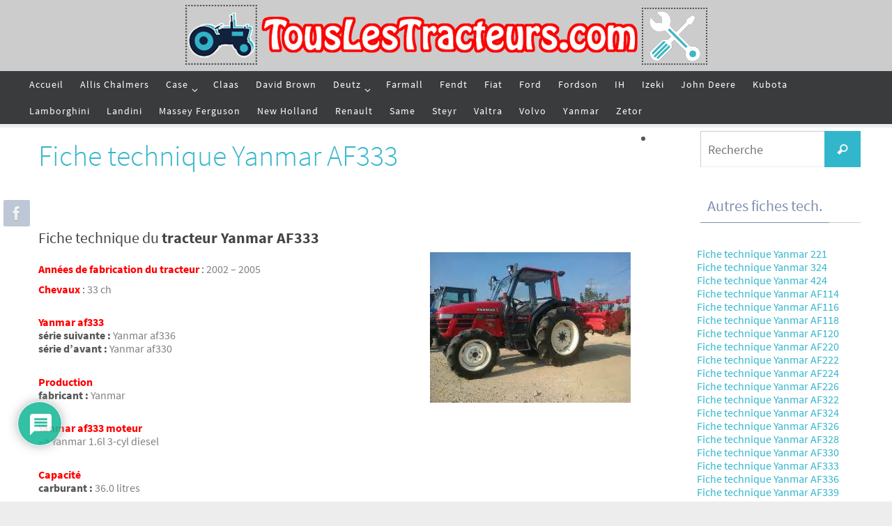

--- FILE ---
content_type: text/html; charset=UTF-8
request_url: https://touslestracteurs.com/yanmar/fiche-technique-yanmar-AF333/
body_size: 23715
content:
<!DOCTYPE html>
<html lang="fr-FR">
<head>
<meta name="viewport" content="width=device-width, user-scalable=yes, initial-scale=1.0, minimum-scale=1.0, maximum-scale=3.0">
<meta http-equiv="Content-Type" content="text/html; charset=UTF-8" />
<link rel="profile" href="https://gmpg.org/xfn/11" />
<link rel="pingback" href="https://touslestracteurs.com/xmlrpc.php" />
<meta name='robots' content='index, follow, max-image-preview:large, max-snippet:-1, max-video-preview:-1' />

	<!-- This site is optimized with the Yoast SEO plugin v26.8 - https://yoast.com/product/yoast-seo-wordpress/ -->
	<title>Tracteur Yanmar AF333 Fiche technique</title>
	<meta name="description" content="Fiche technique du tracteur Yanmar AF333 de 33 ch fabriqué en 2002 - 2005" />
	<link rel="canonical" href="https://touslestracteurs.com/yanmar/fiche-technique-yanmar-af333/" />
	<meta property="og:locale" content="fr_FR" />
	<meta property="og:type" content="article" />
	<meta property="og:title" content="Fiche technique tracteur Yanmar AF333" />
	<meta property="og:description" content="Fiche technique du tracteur Yanmar AF333 de 33 ch fabriqué en 2002 - 2005" />
	<meta property="og:url" content="https://touslestracteurs.com/yanmar/fiche-technique-yanmar-af333/" />
	<meta property="article:publisher" content="https://www.facebook.com/touslestracteurs/" />
	<meta property="article:published_time" content="2017-11-19T14:13:37+00:00" />
	<meta property="og:image" content="https://touslestracteurs.com/images/yanmar/AF333.jpg" />
	<meta name="author" content="Jambier" />
	<meta name="twitter:card" content="summary_large_image" />
	<meta name="twitter:title" content="Fiche technique tracteur Yanmar AF333" />
	<meta name="twitter:label1" content="Écrit par" />
	<meta name="twitter:data1" content="Jambier" />
	<meta name="twitter:label2" content="Durée de lecture estimée" />
	<meta name="twitter:data2" content="1 minute" />
	<script type="application/ld+json" class="yoast-schema-graph">{"@context":"https://schema.org","@graph":[{"@type":"Article","@id":"https://touslestracteurs.com/yanmar/fiche-technique-yanmar-af333/#article","isPartOf":{"@id":"https://touslestracteurs.com/yanmar/fiche-technique-yanmar-af333/"},"author":{"name":"Jambier","@id":"https://touslestracteurs.com/#/schema/person/621e79137fcae5a82fd6f32c1a6623ed"},"headline":"Fiche technique Yanmar AF333","datePublished":"2017-11-19T14:13:37+00:00","mainEntityOfPage":{"@id":"https://touslestracteurs.com/yanmar/fiche-technique-yanmar-af333/"},"wordCount":139,"commentCount":0,"image":{"@id":"https://touslestracteurs.com/yanmar/fiche-technique-yanmar-af333/#primaryimage"},"thumbnailUrl":"https://touslestracteurs.com/images/yanmar/AF333.jpg","keywords":["Yanmar AF333"],"articleSection":["Yanmar"],"inLanguage":"fr-FR","potentialAction":[{"@type":"CommentAction","name":"Comment","target":["https://touslestracteurs.com/yanmar/fiche-technique-yanmar-af333/#respond"]}]},{"@type":"WebPage","@id":"https://touslestracteurs.com/yanmar/fiche-technique-yanmar-af333/","url":"https://touslestracteurs.com/yanmar/fiche-technique-yanmar-af333/","name":"Tracteur Yanmar AF333 Fiche technique","isPartOf":{"@id":"https://touslestracteurs.com/#website"},"primaryImageOfPage":{"@id":"https://touslestracteurs.com/yanmar/fiche-technique-yanmar-af333/#primaryimage"},"image":{"@id":"https://touslestracteurs.com/yanmar/fiche-technique-yanmar-af333/#primaryimage"},"thumbnailUrl":"https://touslestracteurs.com/images/yanmar/AF333.jpg","datePublished":"2017-11-19T14:13:37+00:00","author":{"@id":"https://touslestracteurs.com/#/schema/person/621e79137fcae5a82fd6f32c1a6623ed"},"description":"Fiche technique du tracteur Yanmar AF333 de 33 ch fabriqué en 2002 - 2005","breadcrumb":{"@id":"https://touslestracteurs.com/yanmar/fiche-technique-yanmar-af333/#breadcrumb"},"inLanguage":"fr-FR","potentialAction":[{"@type":"ReadAction","target":["https://touslestracteurs.com/yanmar/fiche-technique-yanmar-af333/"]}]},{"@type":"ImageObject","inLanguage":"fr-FR","@id":"https://touslestracteurs.com/yanmar/fiche-technique-yanmar-af333/#primaryimage","url":"https://touslestracteurs.com/images/yanmar/AF333.jpg","contentUrl":"https://touslestracteurs.com/images/yanmar/AF333.jpg"},{"@type":"BreadcrumbList","@id":"https://touslestracteurs.com/yanmar/fiche-technique-yanmar-af333/#breadcrumb","itemListElement":[{"@type":"ListItem","position":1,"name":"Accueil","item":"https://touslestracteurs.com/"},{"@type":"ListItem","position":2,"name":"Fiche technique Yanmar AF333"}]},{"@type":"WebSite","@id":"https://touslestracteurs.com/#website","url":"https://touslestracteurs.com/","name":"","description":"Fiche technique de tous les tracteurs","potentialAction":[{"@type":"SearchAction","target":{"@type":"EntryPoint","urlTemplate":"https://touslestracteurs.com/?s={search_term_string}"},"query-input":{"@type":"PropertyValueSpecification","valueRequired":true,"valueName":"search_term_string"}}],"inLanguage":"fr-FR"},{"@type":"Person","@id":"https://touslestracteurs.com/#/schema/person/621e79137fcae5a82fd6f32c1a6623ed","name":"Jambier","image":{"@type":"ImageObject","inLanguage":"fr-FR","@id":"https://touslestracteurs.com/#/schema/person/image/","url":"https://secure.gravatar.com/avatar/778b19f62e010e386f8f65f5bbd920cdc1bb27f3ede7475d272834fec38d710d?s=96&d=mm&r=g","contentUrl":"https://secure.gravatar.com/avatar/778b19f62e010e386f8f65f5bbd920cdc1bb27f3ede7475d272834fec38d710d?s=96&d=mm&r=g","caption":"Jambier"},"description":"Redacteur en teuf' teuf\"","sameAs":["https://touslestracteurs.com"]}]}</script>
	<!-- / Yoast SEO plugin. -->


<link rel="amphtml" href="https://touslestracteurs.com/yanmar/fiche-technique-yanmar-af333/amp/" /><meta name="generator" content="AMP for WP 1.1.11"/><link rel='dns-prefetch' href='//netdna.bootstrapcdn.com' />
<link rel="alternate" type="application/rss+xml" title=" &raquo; Flux" href="https://touslestracteurs.com/feed/" />
<link rel="alternate" type="application/rss+xml" title=" &raquo; Flux des commentaires" href="https://touslestracteurs.com/comments/feed/" />
<script type="text/javascript" id="wpp-js" src="https://touslestracteurs.com/wp-content/plugins/wordpress-popular-posts/assets/js/wpp.min.js?ver=7.3.6" data-sampling="0" data-sampling-rate="100" data-api-url="https://touslestracteurs.com/wp-json/wordpress-popular-posts" data-post-id="19971" data-token="bdb3d5bbaf" data-lang="0" data-debug="0"></script>
<link rel="alternate" type="application/rss+xml" title=" &raquo; Fiche technique Yanmar AF333 Flux des commentaires" href="https://touslestracteurs.com/yanmar/fiche-technique-yanmar-af333/feed/" />
<link rel="alternate" title="oEmbed (JSON)" type="application/json+oembed" href="https://touslestracteurs.com/wp-json/oembed/1.0/embed?url=https%3A%2F%2Ftouslestracteurs.com%2Fyanmar%2Ffiche-technique-yanmar-af333%2F" />
<link rel="alternate" title="oEmbed (XML)" type="text/xml+oembed" href="https://touslestracteurs.com/wp-json/oembed/1.0/embed?url=https%3A%2F%2Ftouslestracteurs.com%2Fyanmar%2Ffiche-technique-yanmar-af333%2F&#038;format=xml" />
<style id='wp-img-auto-sizes-contain-inline-css' type='text/css'>
img:is([sizes=auto i],[sizes^="auto," i]){contain-intrinsic-size:3000px 1500px}
/*# sourceURL=wp-img-auto-sizes-contain-inline-css */
</style>
<link rel='stylesheet' id='pt-cv-public-style-css' href='https://touslestracteurs.com/wp-content/plugins/content-views-query-and-display-post-page/public/assets/css/cv.css?ver=4.2.1' type='text/css' media='all' />
<style id='wp-emoji-styles-inline-css' type='text/css'>

	img.wp-smiley, img.emoji {
		display: inline !important;
		border: none !important;
		box-shadow: none !important;
		height: 1em !important;
		width: 1em !important;
		margin: 0 0.07em !important;
		vertical-align: -0.1em !important;
		background: none !important;
		padding: 0 !important;
	}
/*# sourceURL=wp-emoji-styles-inline-css */
</style>
<style id='wp-block-library-inline-css' type='text/css'>
:root{--wp-block-synced-color:#7a00df;--wp-block-synced-color--rgb:122,0,223;--wp-bound-block-color:var(--wp-block-synced-color);--wp-editor-canvas-background:#ddd;--wp-admin-theme-color:#007cba;--wp-admin-theme-color--rgb:0,124,186;--wp-admin-theme-color-darker-10:#006ba1;--wp-admin-theme-color-darker-10--rgb:0,107,160.5;--wp-admin-theme-color-darker-20:#005a87;--wp-admin-theme-color-darker-20--rgb:0,90,135;--wp-admin-border-width-focus:2px}@media (min-resolution:192dpi){:root{--wp-admin-border-width-focus:1.5px}}.wp-element-button{cursor:pointer}:root .has-very-light-gray-background-color{background-color:#eee}:root .has-very-dark-gray-background-color{background-color:#313131}:root .has-very-light-gray-color{color:#eee}:root .has-very-dark-gray-color{color:#313131}:root .has-vivid-green-cyan-to-vivid-cyan-blue-gradient-background{background:linear-gradient(135deg,#00d084,#0693e3)}:root .has-purple-crush-gradient-background{background:linear-gradient(135deg,#34e2e4,#4721fb 50%,#ab1dfe)}:root .has-hazy-dawn-gradient-background{background:linear-gradient(135deg,#faaca8,#dad0ec)}:root .has-subdued-olive-gradient-background{background:linear-gradient(135deg,#fafae1,#67a671)}:root .has-atomic-cream-gradient-background{background:linear-gradient(135deg,#fdd79a,#004a59)}:root .has-nightshade-gradient-background{background:linear-gradient(135deg,#330968,#31cdcf)}:root .has-midnight-gradient-background{background:linear-gradient(135deg,#020381,#2874fc)}:root{--wp--preset--font-size--normal:16px;--wp--preset--font-size--huge:42px}.has-regular-font-size{font-size:1em}.has-larger-font-size{font-size:2.625em}.has-normal-font-size{font-size:var(--wp--preset--font-size--normal)}.has-huge-font-size{font-size:var(--wp--preset--font-size--huge)}.has-text-align-center{text-align:center}.has-text-align-left{text-align:left}.has-text-align-right{text-align:right}.has-fit-text{white-space:nowrap!important}#end-resizable-editor-section{display:none}.aligncenter{clear:both}.items-justified-left{justify-content:flex-start}.items-justified-center{justify-content:center}.items-justified-right{justify-content:flex-end}.items-justified-space-between{justify-content:space-between}.screen-reader-text{border:0;clip-path:inset(50%);height:1px;margin:-1px;overflow:hidden;padding:0;position:absolute;width:1px;word-wrap:normal!important}.screen-reader-text:focus{background-color:#ddd;clip-path:none;color:#444;display:block;font-size:1em;height:auto;left:5px;line-height:normal;padding:15px 23px 14px;text-decoration:none;top:5px;width:auto;z-index:100000}html :where(.has-border-color){border-style:solid}html :where([style*=border-top-color]){border-top-style:solid}html :where([style*=border-right-color]){border-right-style:solid}html :where([style*=border-bottom-color]){border-bottom-style:solid}html :where([style*=border-left-color]){border-left-style:solid}html :where([style*=border-width]){border-style:solid}html :where([style*=border-top-width]){border-top-style:solid}html :where([style*=border-right-width]){border-right-style:solid}html :where([style*=border-bottom-width]){border-bottom-style:solid}html :where([style*=border-left-width]){border-left-style:solid}html :where(img[class*=wp-image-]){height:auto;max-width:100%}:where(figure){margin:0 0 1em}html :where(.is-position-sticky){--wp-admin--admin-bar--position-offset:var(--wp-admin--admin-bar--height,0px)}@media screen and (max-width:600px){html :where(.is-position-sticky){--wp-admin--admin-bar--position-offset:0px}}

/*# sourceURL=wp-block-library-inline-css */
</style><style id='global-styles-inline-css' type='text/css'>
:root{--wp--preset--aspect-ratio--square: 1;--wp--preset--aspect-ratio--4-3: 4/3;--wp--preset--aspect-ratio--3-4: 3/4;--wp--preset--aspect-ratio--3-2: 3/2;--wp--preset--aspect-ratio--2-3: 2/3;--wp--preset--aspect-ratio--16-9: 16/9;--wp--preset--aspect-ratio--9-16: 9/16;--wp--preset--color--black: #000000;--wp--preset--color--cyan-bluish-gray: #abb8c3;--wp--preset--color--white: #ffffff;--wp--preset--color--pale-pink: #f78da7;--wp--preset--color--vivid-red: #cf2e2e;--wp--preset--color--luminous-vivid-orange: #ff6900;--wp--preset--color--luminous-vivid-amber: #fcb900;--wp--preset--color--light-green-cyan: #7bdcb5;--wp--preset--color--vivid-green-cyan: #00d084;--wp--preset--color--pale-cyan-blue: #8ed1fc;--wp--preset--color--vivid-cyan-blue: #0693e3;--wp--preset--color--vivid-purple: #9b51e0;--wp--preset--gradient--vivid-cyan-blue-to-vivid-purple: linear-gradient(135deg,rgb(6,147,227) 0%,rgb(155,81,224) 100%);--wp--preset--gradient--light-green-cyan-to-vivid-green-cyan: linear-gradient(135deg,rgb(122,220,180) 0%,rgb(0,208,130) 100%);--wp--preset--gradient--luminous-vivid-amber-to-luminous-vivid-orange: linear-gradient(135deg,rgb(252,185,0) 0%,rgb(255,105,0) 100%);--wp--preset--gradient--luminous-vivid-orange-to-vivid-red: linear-gradient(135deg,rgb(255,105,0) 0%,rgb(207,46,46) 100%);--wp--preset--gradient--very-light-gray-to-cyan-bluish-gray: linear-gradient(135deg,rgb(238,238,238) 0%,rgb(169,184,195) 100%);--wp--preset--gradient--cool-to-warm-spectrum: linear-gradient(135deg,rgb(74,234,220) 0%,rgb(151,120,209) 20%,rgb(207,42,186) 40%,rgb(238,44,130) 60%,rgb(251,105,98) 80%,rgb(254,248,76) 100%);--wp--preset--gradient--blush-light-purple: linear-gradient(135deg,rgb(255,206,236) 0%,rgb(152,150,240) 100%);--wp--preset--gradient--blush-bordeaux: linear-gradient(135deg,rgb(254,205,165) 0%,rgb(254,45,45) 50%,rgb(107,0,62) 100%);--wp--preset--gradient--luminous-dusk: linear-gradient(135deg,rgb(255,203,112) 0%,rgb(199,81,192) 50%,rgb(65,88,208) 100%);--wp--preset--gradient--pale-ocean: linear-gradient(135deg,rgb(255,245,203) 0%,rgb(182,227,212) 50%,rgb(51,167,181) 100%);--wp--preset--gradient--electric-grass: linear-gradient(135deg,rgb(202,248,128) 0%,rgb(113,206,126) 100%);--wp--preset--gradient--midnight: linear-gradient(135deg,rgb(2,3,129) 0%,rgb(40,116,252) 100%);--wp--preset--font-size--small: 13px;--wp--preset--font-size--medium: 20px;--wp--preset--font-size--large: 36px;--wp--preset--font-size--x-large: 42px;--wp--preset--spacing--20: 0.44rem;--wp--preset--spacing--30: 0.67rem;--wp--preset--spacing--40: 1rem;--wp--preset--spacing--50: 1.5rem;--wp--preset--spacing--60: 2.25rem;--wp--preset--spacing--70: 3.38rem;--wp--preset--spacing--80: 5.06rem;--wp--preset--shadow--natural: 6px 6px 9px rgba(0, 0, 0, 0.2);--wp--preset--shadow--deep: 12px 12px 50px rgba(0, 0, 0, 0.4);--wp--preset--shadow--sharp: 6px 6px 0px rgba(0, 0, 0, 0.2);--wp--preset--shadow--outlined: 6px 6px 0px -3px rgb(255, 255, 255), 6px 6px rgb(0, 0, 0);--wp--preset--shadow--crisp: 6px 6px 0px rgb(0, 0, 0);}:where(.is-layout-flex){gap: 0.5em;}:where(.is-layout-grid){gap: 0.5em;}body .is-layout-flex{display: flex;}.is-layout-flex{flex-wrap: wrap;align-items: center;}.is-layout-flex > :is(*, div){margin: 0;}body .is-layout-grid{display: grid;}.is-layout-grid > :is(*, div){margin: 0;}:where(.wp-block-columns.is-layout-flex){gap: 2em;}:where(.wp-block-columns.is-layout-grid){gap: 2em;}:where(.wp-block-post-template.is-layout-flex){gap: 1.25em;}:where(.wp-block-post-template.is-layout-grid){gap: 1.25em;}.has-black-color{color: var(--wp--preset--color--black) !important;}.has-cyan-bluish-gray-color{color: var(--wp--preset--color--cyan-bluish-gray) !important;}.has-white-color{color: var(--wp--preset--color--white) !important;}.has-pale-pink-color{color: var(--wp--preset--color--pale-pink) !important;}.has-vivid-red-color{color: var(--wp--preset--color--vivid-red) !important;}.has-luminous-vivid-orange-color{color: var(--wp--preset--color--luminous-vivid-orange) !important;}.has-luminous-vivid-amber-color{color: var(--wp--preset--color--luminous-vivid-amber) !important;}.has-light-green-cyan-color{color: var(--wp--preset--color--light-green-cyan) !important;}.has-vivid-green-cyan-color{color: var(--wp--preset--color--vivid-green-cyan) !important;}.has-pale-cyan-blue-color{color: var(--wp--preset--color--pale-cyan-blue) !important;}.has-vivid-cyan-blue-color{color: var(--wp--preset--color--vivid-cyan-blue) !important;}.has-vivid-purple-color{color: var(--wp--preset--color--vivid-purple) !important;}.has-black-background-color{background-color: var(--wp--preset--color--black) !important;}.has-cyan-bluish-gray-background-color{background-color: var(--wp--preset--color--cyan-bluish-gray) !important;}.has-white-background-color{background-color: var(--wp--preset--color--white) !important;}.has-pale-pink-background-color{background-color: var(--wp--preset--color--pale-pink) !important;}.has-vivid-red-background-color{background-color: var(--wp--preset--color--vivid-red) !important;}.has-luminous-vivid-orange-background-color{background-color: var(--wp--preset--color--luminous-vivid-orange) !important;}.has-luminous-vivid-amber-background-color{background-color: var(--wp--preset--color--luminous-vivid-amber) !important;}.has-light-green-cyan-background-color{background-color: var(--wp--preset--color--light-green-cyan) !important;}.has-vivid-green-cyan-background-color{background-color: var(--wp--preset--color--vivid-green-cyan) !important;}.has-pale-cyan-blue-background-color{background-color: var(--wp--preset--color--pale-cyan-blue) !important;}.has-vivid-cyan-blue-background-color{background-color: var(--wp--preset--color--vivid-cyan-blue) !important;}.has-vivid-purple-background-color{background-color: var(--wp--preset--color--vivid-purple) !important;}.has-black-border-color{border-color: var(--wp--preset--color--black) !important;}.has-cyan-bluish-gray-border-color{border-color: var(--wp--preset--color--cyan-bluish-gray) !important;}.has-white-border-color{border-color: var(--wp--preset--color--white) !important;}.has-pale-pink-border-color{border-color: var(--wp--preset--color--pale-pink) !important;}.has-vivid-red-border-color{border-color: var(--wp--preset--color--vivid-red) !important;}.has-luminous-vivid-orange-border-color{border-color: var(--wp--preset--color--luminous-vivid-orange) !important;}.has-luminous-vivid-amber-border-color{border-color: var(--wp--preset--color--luminous-vivid-amber) !important;}.has-light-green-cyan-border-color{border-color: var(--wp--preset--color--light-green-cyan) !important;}.has-vivid-green-cyan-border-color{border-color: var(--wp--preset--color--vivid-green-cyan) !important;}.has-pale-cyan-blue-border-color{border-color: var(--wp--preset--color--pale-cyan-blue) !important;}.has-vivid-cyan-blue-border-color{border-color: var(--wp--preset--color--vivid-cyan-blue) !important;}.has-vivid-purple-border-color{border-color: var(--wp--preset--color--vivid-purple) !important;}.has-vivid-cyan-blue-to-vivid-purple-gradient-background{background: var(--wp--preset--gradient--vivid-cyan-blue-to-vivid-purple) !important;}.has-light-green-cyan-to-vivid-green-cyan-gradient-background{background: var(--wp--preset--gradient--light-green-cyan-to-vivid-green-cyan) !important;}.has-luminous-vivid-amber-to-luminous-vivid-orange-gradient-background{background: var(--wp--preset--gradient--luminous-vivid-amber-to-luminous-vivid-orange) !important;}.has-luminous-vivid-orange-to-vivid-red-gradient-background{background: var(--wp--preset--gradient--luminous-vivid-orange-to-vivid-red) !important;}.has-very-light-gray-to-cyan-bluish-gray-gradient-background{background: var(--wp--preset--gradient--very-light-gray-to-cyan-bluish-gray) !important;}.has-cool-to-warm-spectrum-gradient-background{background: var(--wp--preset--gradient--cool-to-warm-spectrum) !important;}.has-blush-light-purple-gradient-background{background: var(--wp--preset--gradient--blush-light-purple) !important;}.has-blush-bordeaux-gradient-background{background: var(--wp--preset--gradient--blush-bordeaux) !important;}.has-luminous-dusk-gradient-background{background: var(--wp--preset--gradient--luminous-dusk) !important;}.has-pale-ocean-gradient-background{background: var(--wp--preset--gradient--pale-ocean) !important;}.has-electric-grass-gradient-background{background: var(--wp--preset--gradient--electric-grass) !important;}.has-midnight-gradient-background{background: var(--wp--preset--gradient--midnight) !important;}.has-small-font-size{font-size: var(--wp--preset--font-size--small) !important;}.has-medium-font-size{font-size: var(--wp--preset--font-size--medium) !important;}.has-large-font-size{font-size: var(--wp--preset--font-size--large) !important;}.has-x-large-font-size{font-size: var(--wp--preset--font-size--x-large) !important;}
/*# sourceURL=global-styles-inline-css */
</style>

<style id='classic-theme-styles-inline-css' type='text/css'>
/*! This file is auto-generated */
.wp-block-button__link{color:#fff;background-color:#32373c;border-radius:9999px;box-shadow:none;text-decoration:none;padding:calc(.667em + 2px) calc(1.333em + 2px);font-size:1.125em}.wp-block-file__button{background:#32373c;color:#fff;text-decoration:none}
/*# sourceURL=/wp-includes/css/classic-themes.min.css */
</style>
<link rel='stylesheet' id='cwp-style-css' href='https://touslestracteurs.com/wp-content/plugins/comments-widget-plus/assets/css/cwp.css?ver=1.3' type='text/css' media='all' />
<link rel='stylesheet' id='contact-form-7-css' href='https://touslestracteurs.com/wp-content/plugins/contact-form-7/includes/css/styles.css?ver=6.1.4' type='text/css' media='all' />
<link rel='stylesheet' id='wordpress-popular-posts-css-css' href='https://touslestracteurs.com/wp-content/plugins/wordpress-popular-posts/assets/css/wpp.css?ver=7.3.6' type='text/css' media='all' />
<link rel='stylesheet' id='mr-frontend-style-css' href='https://touslestracteurs.com/wp-content/plugins/multi-rating/assets/css/frontend.css?ver=6.9' type='text/css' media='all' />
<style id='mr-frontend-style-inline-css' type='text/css'>
		.mr-star-hover {
			color: #ffba00 !important;
		}
		.mr-star-full, .mr-star-half, .mr-star-empty {
			color: #ffd700;
		}
		.mr-error {
			color: #EC6464;
		}
		
/*# sourceURL=mr-frontend-style-inline-css */
</style>
<link rel='stylesheet' id='font-awesome-css' href='https://netdna.bootstrapcdn.com/font-awesome/4.7.0/css/font-awesome.css?ver=6.9' type='text/css' media='all' />
<link rel='stylesheet' id='nirvana-fonts-css' href='https://touslestracteurs.com/wp-content/themes/nirvana/fonts/fontfaces.css?ver=1.6.4' type='text/css' media='all' />
<link rel='stylesheet' id='nirvana-style-css' href='https://touslestracteurs.com/wp-content/themes/nirvana/style.css?ver=1.6.4' type='text/css' media='all' />
<style id='nirvana-style-inline-css' type='text/css'>
 #header-container { width: 1200px; } #header-container, #access >.menu, #forbottom, #colophon, #footer-widget-area, #topbar-inner, .ppbox, #pp-afterslider #container, #breadcrumbs-box { max-width: 1200px; } #container.one-column { } #container.two-columns-right #secondary { width: 240px; float:right; } #container.two-columns-right #content { width: 820px; float: left; } /* fallback */ #container.two-columns-right #content { width: calc(100% - 320px); float: left; } #container.two-columns-left #primary { width: 240px; float: left; } #container.two-columns-left #content { width: 820px; float: right; } /* fallback */ #container.two-columns-left #content { width: -moz-calc(100% - 320px); float: right; width: -webkit-calc(100% - 320px ); width: calc(100% - 320px); } #container.three-columns-right .sidey { width: 120px; float: left; } #container.three-columns-right #primary { margin-left: 80px; margin-right: 80px; } #container.three-columns-right #content { width: 740px; float: left; } /* fallback */ #container.three-columns-right #content { width: -moz-calc(100% - 400px); float: left; width: -webkit-calc(100% - 400px); width: calc(100% - 400px); } #container.three-columns-left .sidey { width: 120px; float: left; } #container.three-columns-left #secondary{ margin-left: 80px; margin-right: 80px; } #container.three-columns-left #content { width: 740px; float: right;} /* fallback */ #container.three-columns-left #content { width: -moz-calc(100% - 400px); float: right; width: -webkit-calc(100% - 400px); width: calc(100% - 400px); } #container.three-columns-sided .sidey { width: 120px; float: left; } #container.three-columns-sided #secondary{ float:right; } #container.three-columns-sided #content { width: 740px; float: right; /* fallback */ width: -moz-calc(100% - 400px); float: right; width: -webkit-calc(100% - 400px); float: right; width: calc(100% - 400px); float: right; margin: 0 200px 0 -1140px; } body { font-family: "Source Sans Pro"; } #content h1.entry-title a, #content h2.entry-title a, #content h1.entry-title, #content h2.entry-title { font-family: inherit; } .widget-title, .widget-title a { line-height: normal; font-family: inherit; } .widget-container, .widget-container a { font-family: inherit; } .entry-content h1, .entry-content h2, .entry-content h3, .entry-content h4, .entry-content h5, .entry-content h6, .nivo-caption h2, #front-text1 h1, #front-text2 h1, h3.column-header-image, #comments #reply-title { font-family: inherit; } #site-title span a { font-family: inherit; } #access ul li a, #access ul li a span { font-family: inherit; } /* general */ body { color: #555555; background-color: #FFFFFF } a { color: #32b6cc; } a:hover, .entry-meta span a:hover, .comments-link a:hover, body.coldisplay2 #front-columns a:active { color: #CB5920; } a:active { background-color: #4879a3; color: #FFFFFF; } .entry-meta a:hover, .widget-container a:hover, .footer2 a:hover { border-bottom-color: #CCCCCC; } .sticky h2.entry-title a { background-color: #32b6cc; color: #FFFFFF; } #header { background-color: #cccccc; } #site-title span a { color: #32b6cc; } #site-description { color: #FFFFFF; background-color: rgba(204,204,204,0.3); padding: 3px 6px; } .socials a:hover .socials-hover { background-color: #32b6cc; } .socials .socials-hover { background-color: #7e90ae; } /* Main menu top level */ #access a, #nav-toggle span { color: #FFFFFF; } #access, #nav-toggle, #access ul li { background-color: #3A3B3D; } #access > .menu > ul > li > a > span { } #access ul li:hover { background-color: #32b6cc; color: #FFFFFF; } #access ul > li.current_page_item , #access ul > li.current-menu-item, #access ul > li.current_page_ancestor , #access ul > li.current-menu-ancestor { background-color: #47484a; } /* Main menu Submenus */ #access ul ul li, #access ul ul { background-color: #32b6cc; } #access ul ul li a { color: #FFFFFF; } #access ul ul li:hover { background-color: #40c4da; } #breadcrumbs { background-color: #f5f5f5; } #access ul ul li.current_page_item, #access ul ul li.current-menu-item, #access ul ul li.current_page_ancestor, #access ul ul li.current-menu-ancestor { background-color: #40c4da; } /* top menu */ #topbar { background-color: #FFFFFF; border-bottom-color: #ebebeb; } .menu-header-search .searchform { background: #F7F7F7; } .topmenu ul li a, .search-icon:before { color: #FFFFFF; } .topmenu ul li a:hover { background-color: #efefef; } .search-icon:hover:before { color: #32b6cc; } /* main */ #main { background-color: #FFFFFF; } #author-info, .page-title, #entry-author-info { border-color: #CCCCCC; } .page-title-text { border-color: #4879a3; } .page-title span { border-color: #32b6cc; } #entry-author-info #author-avatar, #author-info #author-avatar { border-color: #EEEEEE; } .avatar-container:before { background-color: #4879a3; } .sidey .widget-container { color: #555555; ; } .sidey .widget-title { color: #7e90ae; ; border-color: #CCCCCC; } .sidey .widget-container a { color: #32b6cc; } .sidey .widget-container a:hover { color: #CB5920; } .widget-title span { border-color: #7e90ae; } .entry-content h1, .entry-content h2, .entry-content h3, .entry-content h4, .entry-content h5, .entry-content h6 { color: #444444; } .entry-title, .entry-title a{ color: #32b6cc; } .entry-title a:hover { color: #000000; } #content span.entry-format { color: #CCCCCC; } /* footer */ #footer { color: #AAAAAA; background-color: #cccccc; } #footer2 { color: #AAAAAA; background-color: #FFFFFF; } #sfooter-full { background-color: #fafafa; } .footermenu ul li { border-color: #ffffff; } .footermenu ul li:hover { border-color: #ffffff; } #colophon a { ; } #colophon a:hover { ; } #footer2 a, .footermenu ul li:after { ; } #footer2 a:hover { ; } #footer .widget-container { color: #555555; ; } #footer .widget-title { color: #CB5920; ; border-color:#CCCCCC; } /* buttons */ a.continue-reading-link { color: #32b6cc; border-color: #32b6cc; } a.continue-reading-link:hover { background-color: #32b6cc; color: #FFFFFF; } #cryout_ajax_more_trigger { border: 1px solid #CCCCCC; } #cryout_ajax_more_trigger:hover { background-color: #F7F7F7; } a.continue-reading-link i.crycon-right-dir { color: #32b6cc } a.continue-reading-link:hover i.crycon-right-dir { color: #FFFFFF } .page-link a, .page-link > span > em { border-color: #CCCCCC } .columnmore a { background: #4879a3; color:#F7F7F7 } .columnmore a:hover { background: #32b6cc; } .file, .button, input[type="submit"], input[type="reset"], #respond .form-submit input#submit { background-color: #FFFFFF; border-color: #CCCCCC; } .button:hover, #respond .form-submit input#submit:hover { background-color: #F7F7F7; } .entry-content tr th, .entry-content thead th { color: #444444; } .entry-content tr th { background-color: #32b6cc; color:#FFFFFF; } .entry-content tr.even { background-color: #F7F7F7; } hr { border-color: #EEEEEE; } input[type="text"], input[type="password"], input[type="email"], input[type="color"], input[type="date"], input[type="datetime"], input[type="datetime-local"], input[type="month"], input[type="number"], input[type="range"], input[type="search"], input[type="tel"], input[type="time"], input[type="url"], input[type="week"], textarea, select { border-color: #CCCCCC #EEEEEE #EEEEEE #CCCCCC; color: #555555; } input[type="submit"], input[type="reset"] { color: #555555; } input[type="text"]:hover, input[type="password"]:hover, input[type="email"]:hover, input[type="color"]:hover, input[type="date"]:hover, input[type="datetime"]:hover, input[type="datetime-local"]:hover, input[type="month"]:hover, input[type="number"]:hover, input[type="range"]:hover, input[type="search"]:hover, input[type="tel"]:hover, input[type="time"]:hover, input[type="url"]:hover, input[type="week"]:hover, textarea:hover { background-color: rgba(247,247,247,0.4); } .entry-content pre { background-color: #F7F7F7; border-color: rgba(50,182,204,0.1); } abbr, acronym { border-color: #555555; } .comment-meta a { color: #999999; } #respond .form-allowed-tags { color: #999999; } .comment .reply a { border-color: #EEEEEE; } .comment .reply a:hover { color: #32b6cc; } .entry-meta { border-color: #EEEEEE; } .entry-meta .crycon-metas:before { color: #CB5920; } .entry-meta span a, .comments-link a { ; } .entry-meta span a:hover, .comments-link a:hover { ; } .entry-meta span, .entry-utility span, .footer-tags { color: #c1c1c1; } .nav-next a, .nav-previous a{ background-color:#f8f8f8; } .nav-next a:hover, .nav-previous a:hover { background-color: #32b6cc; color:#FFFFFF; } .pagination { border-color: #ededed; } .pagination a:hover { background-color: #4879a3; color: #FFFFFF; } h3#comments-title { border-color: #CCCCCC; } h3#comments-title span { background-color: #32b6cc; color: #FFFFFF; } .comment-details { border-color: #EEEEEE; } .searchform input[type="text"] { color: #999999; } .searchform:after { background-color: #32b6cc; } .searchform:hover:after { background-color: #4879a3; } .searchsubmit[type="submit"]{ color: #F7F7F7; } li.menu-main-search .searchform .s { background-color: #FFFFFF; } li.menu-main-search .searchsubmit[type="submit"] { color: #999999; } .caption-accented .wp-caption { background-color:rgba(50,182,204,0.8); color:#FFFFFF; } .nirvana-image-one .entry-content img[class*='align'], .nirvana-image-one .entry-summary img[class*='align'], .nirvana-image-two .entry-content img[class*='align'], .nirvana-image-two .entry-summary img[class*='align'] .nirvana-image-one .entry-content [class*='wp-block'][class*='align'] img, .nirvana-image-one .entry-summary [class*='wp-block'][class*='align'] img, .nirvana-image-two .entry-content [class*='wp-block'][class*='align'] img, .nirvana-image-two .entry-summary [class*='wp-block'][class*='align'] img { border-color: #32b6cc; } html { font-size: 16px; line-height: 1.2; } .entry-content, .entry-summary, .ppbox { text-align:inherit ; } .entry-content, .entry-summary, .widget-container, .ppbox, .navigation { ; } #content h1.entry-title, #content h2.entry-title, .woocommerce-page h1.page-title { font-size: 42px; } .widget-title, .widget-title a { font-size: 22px; } .widget-container, .widget-container a { font-size: 18px; } #content h1, #pp-afterslider h1 { font-size: 26px; } #content h2, #pp-afterslider h2 { font-size: 22px; } #content h3, #pp-afterslider h3 { font-size: 19px; } #content h4, #pp-afterslider h4 { font-size: 16px; } #content h5, #pp-afterslider h5 { font-size: 13px; } #content h6, #pp-afterslider h6 { font-size: 10px; } #site-title span a { font-size: 46px; } #access ul li a { font-size: 14px; } #access ul ul ul a { font-size: 13px; } .nocomments, .nocomments2 { display: none; } header.page-header, .archive h1.page-title { display: none; } article footer.entry-meta { display: none; } .entry-content p, .entry-content ul, .entry-content ol, .entry-content dd, .entry-content pre, .entry-content hr, .commentlist p, .entry-summary p { margin-bottom: 0.6em; } #header-container > div { margin: 35px 0 0 0px; } #toTop:hover .crycon-back2top:before { color: #4879a3; } #main { margin-top: 5px; } #forbottom { padding-left: 0px; padding-right: 0px; } #header-widget-area { width: 33%; } #branding { height:102px; } @media (max-width: 1920px) { #branding, #bg_image { display: block; height: auto; max-width: 100%; min-height: inherit !important; } } 
/* Nirvana Custom CSS */ table tr:nth-child(odd){ background-color:#f9f9f9; } #entry-author-info { display:none; } .entry-meta { display: block; font-size: 12px; clear: both; overflow: hidden; border-bottom: 0px; border-top: 1px solid transparent; margin: 4px 0 8px 0; padding: 7px 4px; } /* Nirvana Custom CSS */ .search-results .entry-meta { margin: 1px 0 1px 0; padding: 1px 1px; } .search-results .entry-meta { font-size: 14px; } .annonceli{ list-style : none; padding-top:10px; padding-bottom:5px; } .annonceP{ padding-left:25px; } .annonceTitre{ font-size:1em; } .annonceImg{ margin-left:25px; border: 1px solid grey; }
/*# sourceURL=nirvana-style-inline-css */
</style>
<link rel='stylesheet' id='nirvana-mobile-css' href='https://touslestracteurs.com/wp-content/themes/nirvana/styles/style-mobile.css?ver=1.6.4' type='text/css' media='all' />
<link rel='stylesheet' id='arpw-style-css' href='https://touslestracteurs.com/wp-content/plugins/advanced-random-posts-widget/assets/css/arpw-frontend.css?ver=6.9' type='text/css' media='all' />
<link rel='stylesheet' id='wpdiscuz-frontend-css-css' href='https://touslestracteurs.com/wp-content/plugins/wpdiscuz/themes/default/style.css?ver=7.6.45' type='text/css' media='all' />
<style id='wpdiscuz-frontend-css-inline-css' type='text/css'>
 #wpdcom .wpd-blog-administrator .wpd-comment-label{color:#ffffff;background-color:#00B38F;border:none}#wpdcom .wpd-blog-administrator .wpd-comment-author, #wpdcom .wpd-blog-administrator .wpd-comment-author a{color:#00B38F}#wpdcom.wpd-layout-1 .wpd-comment .wpd-blog-administrator .wpd-avatar img{border-color:#00B38F}#wpdcom.wpd-layout-2 .wpd-comment.wpd-reply .wpd-comment-wrap.wpd-blog-administrator{border-left:3px solid #00B38F}#wpdcom.wpd-layout-2 .wpd-comment .wpd-blog-administrator .wpd-avatar img{border-bottom-color:#00B38F}#wpdcom.wpd-layout-3 .wpd-blog-administrator .wpd-comment-subheader{border-top:1px dashed #00B38F}#wpdcom.wpd-layout-3 .wpd-reply .wpd-blog-administrator .wpd-comment-right{border-left:1px solid #00B38F}#wpdcom .wpd-blog-editor .wpd-comment-label{color:#ffffff;background-color:#00B38F;border:none}#wpdcom .wpd-blog-editor .wpd-comment-author, #wpdcom .wpd-blog-editor .wpd-comment-author a{color:#00B38F}#wpdcom.wpd-layout-1 .wpd-comment .wpd-blog-editor .wpd-avatar img{border-color:#00B38F}#wpdcom.wpd-layout-2 .wpd-comment.wpd-reply .wpd-comment-wrap.wpd-blog-editor{border-left:3px solid #00B38F}#wpdcom.wpd-layout-2 .wpd-comment .wpd-blog-editor .wpd-avatar img{border-bottom-color:#00B38F}#wpdcom.wpd-layout-3 .wpd-blog-editor .wpd-comment-subheader{border-top:1px dashed #00B38F}#wpdcom.wpd-layout-3 .wpd-reply .wpd-blog-editor .wpd-comment-right{border-left:1px solid #00B38F}#wpdcom .wpd-blog-author .wpd-comment-label{color:#ffffff;background-color:#00B38F;border:none}#wpdcom .wpd-blog-author .wpd-comment-author, #wpdcom .wpd-blog-author .wpd-comment-author a{color:#00B38F}#wpdcom.wpd-layout-1 .wpd-comment .wpd-blog-author .wpd-avatar img{border-color:#00B38F}#wpdcom.wpd-layout-2 .wpd-comment .wpd-blog-author .wpd-avatar img{border-bottom-color:#00B38F}#wpdcom.wpd-layout-3 .wpd-blog-author .wpd-comment-subheader{border-top:1px dashed #00B38F}#wpdcom.wpd-layout-3 .wpd-reply .wpd-blog-author .wpd-comment-right{border-left:1px solid #00B38F}#wpdcom .wpd-blog-contributor .wpd-comment-label{color:#ffffff;background-color:#00B38F;border:none}#wpdcom .wpd-blog-contributor .wpd-comment-author, #wpdcom .wpd-blog-contributor .wpd-comment-author a{color:#00B38F}#wpdcom.wpd-layout-1 .wpd-comment .wpd-blog-contributor .wpd-avatar img{border-color:#00B38F}#wpdcom.wpd-layout-2 .wpd-comment .wpd-blog-contributor .wpd-avatar img{border-bottom-color:#00B38F}#wpdcom.wpd-layout-3 .wpd-blog-contributor .wpd-comment-subheader{border-top:1px dashed #00B38F}#wpdcom.wpd-layout-3 .wpd-reply .wpd-blog-contributor .wpd-comment-right{border-left:1px solid #00B38F}#wpdcom .wpd-blog-subscriber .wpd-comment-label{color:#ffffff;background-color:#00B38F;border:none}#wpdcom .wpd-blog-subscriber .wpd-comment-author, #wpdcom .wpd-blog-subscriber .wpd-comment-author a{color:#00B38F}#wpdcom.wpd-layout-2 .wpd-comment .wpd-blog-subscriber .wpd-avatar img{border-bottom-color:#00B38F}#wpdcom.wpd-layout-3 .wpd-blog-subscriber .wpd-comment-subheader{border-top:1px dashed #00B38F}#wpdcom .wpd-blog-wpseo_manager .wpd-comment-label{color:#ffffff;background-color:#00B38F;border:none}#wpdcom .wpd-blog-wpseo_manager .wpd-comment-author, #wpdcom .wpd-blog-wpseo_manager .wpd-comment-author a{color:#00B38F}#wpdcom.wpd-layout-1 .wpd-comment .wpd-blog-wpseo_manager .wpd-avatar img{border-color:#00B38F}#wpdcom.wpd-layout-2 .wpd-comment .wpd-blog-wpseo_manager .wpd-avatar img{border-bottom-color:#00B38F}#wpdcom.wpd-layout-3 .wpd-blog-wpseo_manager .wpd-comment-subheader{border-top:1px dashed #00B38F}#wpdcom.wpd-layout-3 .wpd-reply .wpd-blog-wpseo_manager .wpd-comment-right{border-left:1px solid #00B38F}#wpdcom .wpd-blog-wpseo_editor .wpd-comment-label{color:#ffffff;background-color:#00B38F;border:none}#wpdcom .wpd-blog-wpseo_editor .wpd-comment-author, #wpdcom .wpd-blog-wpseo_editor .wpd-comment-author a{color:#00B38F}#wpdcom.wpd-layout-1 .wpd-comment .wpd-blog-wpseo_editor .wpd-avatar img{border-color:#00B38F}#wpdcom.wpd-layout-2 .wpd-comment .wpd-blog-wpseo_editor .wpd-avatar img{border-bottom-color:#00B38F}#wpdcom.wpd-layout-3 .wpd-blog-wpseo_editor .wpd-comment-subheader{border-top:1px dashed #00B38F}#wpdcom.wpd-layout-3 .wpd-reply .wpd-blog-wpseo_editor .wpd-comment-right{border-left:1px solid #00B38F}#wpdcom .wpd-blog-post_author .wpd-comment-label{color:#ffffff;background-color:#00B38F;border:none}#wpdcom .wpd-blog-post_author .wpd-comment-author, #wpdcom .wpd-blog-post_author .wpd-comment-author a{color:#00B38F}#wpdcom .wpd-blog-post_author .wpd-avatar img{border-color:#00B38F}#wpdcom.wpd-layout-1 .wpd-comment .wpd-blog-post_author .wpd-avatar img{border-color:#00B38F}#wpdcom.wpd-layout-2 .wpd-comment.wpd-reply .wpd-comment-wrap.wpd-blog-post_author{border-left:3px solid #00B38F}#wpdcom.wpd-layout-2 .wpd-comment .wpd-blog-post_author .wpd-avatar img{border-bottom-color:#00B38F}#wpdcom.wpd-layout-3 .wpd-blog-post_author .wpd-comment-subheader{border-top:1px dashed #00B38F}#wpdcom.wpd-layout-3 .wpd-reply .wpd-blog-post_author .wpd-comment-right{border-left:1px solid #00B38F}#wpdcom .wpd-blog-guest .wpd-comment-label{color:#ffffff;background-color:#00B38F;border:none}#wpdcom .wpd-blog-guest .wpd-comment-author, #wpdcom .wpd-blog-guest .wpd-comment-author a{color:#00B38F}#wpdcom.wpd-layout-3 .wpd-blog-guest .wpd-comment-subheader{border-top:1px dashed #00B38F}#comments, #respond, .comments-area, #wpdcom{}#wpdcom .ql-editor > *{color:#777777}#wpdcom .ql-editor::before{}#wpdcom .ql-toolbar{border:1px solid #DDDDDD;border-top:none}#wpdcom .ql-container{border:1px solid #DDDDDD;border-bottom:none}#wpdcom .wpd-form-row .wpdiscuz-item input[type="text"], #wpdcom .wpd-form-row .wpdiscuz-item input[type="email"], #wpdcom .wpd-form-row .wpdiscuz-item input[type="url"], #wpdcom .wpd-form-row .wpdiscuz-item input[type="color"], #wpdcom .wpd-form-row .wpdiscuz-item input[type="date"], #wpdcom .wpd-form-row .wpdiscuz-item input[type="datetime"], #wpdcom .wpd-form-row .wpdiscuz-item input[type="datetime-local"], #wpdcom .wpd-form-row .wpdiscuz-item input[type="month"], #wpdcom .wpd-form-row .wpdiscuz-item input[type="number"], #wpdcom .wpd-form-row .wpdiscuz-item input[type="time"], #wpdcom textarea, #wpdcom select{border:1px solid #DDDDDD;color:#777777}#wpdcom .wpd-form-row .wpdiscuz-item textarea{border:1px solid #DDDDDD}#wpdcom input::placeholder, #wpdcom textarea::placeholder, #wpdcom input::-moz-placeholder, #wpdcom textarea::-webkit-input-placeholder{}#wpdcom .wpd-comment-text{color:#777777}#wpdcom .wpd-thread-head .wpd-thread-info{border-bottom:2px solid #00B38F}#wpdcom .wpd-thread-head .wpd-thread-info.wpd-reviews-tab svg{fill:#00B38F}#wpdcom .wpd-thread-head .wpdiscuz-user-settings{border-bottom:2px solid #00B38F}#wpdcom .wpd-thread-head .wpdiscuz-user-settings:hover{color:#00B38F}#wpdcom .wpd-comment .wpd-follow-link:hover{color:#00B38F}#wpdcom .wpd-comment-status .wpd-sticky{color:#00B38F}#wpdcom .wpd-thread-filter .wpdf-active{color:#00B38F;border-bottom-color:#00B38F}#wpdcom .wpd-comment-info-bar{border:1px dashed #33c3a6;background:#e6f8f4}#wpdcom .wpd-comment-info-bar .wpd-current-view i{color:#00B38F}#wpdcom .wpd-filter-view-all:hover{background:#00B38F}#wpdcom .wpdiscuz-item .wpdiscuz-rating > label{color:#DDDDDD}#wpdcom .wpdiscuz-item .wpdiscuz-rating:not(:checked) > label:hover, .wpdiscuz-rating:not(:checked) > label:hover ~ label{}#wpdcom .wpdiscuz-item .wpdiscuz-rating > input ~ label:hover, #wpdcom .wpdiscuz-item .wpdiscuz-rating > input:not(:checked) ~ label:hover ~ label, #wpdcom .wpdiscuz-item .wpdiscuz-rating > input:not(:checked) ~ label:hover ~ label{color:#FFED85}#wpdcom .wpdiscuz-item .wpdiscuz-rating > input:checked ~ label:hover, #wpdcom .wpdiscuz-item .wpdiscuz-rating > input:checked ~ label:hover, #wpdcom .wpdiscuz-item .wpdiscuz-rating > label:hover ~ input:checked ~ label, #wpdcom .wpdiscuz-item .wpdiscuz-rating > input:checked + label:hover ~ label, #wpdcom .wpdiscuz-item .wpdiscuz-rating > input:checked ~ label:hover ~ label, .wpd-custom-field .wcf-active-star, #wpdcom .wpdiscuz-item .wpdiscuz-rating > input:checked ~ label{color:#FFD700}#wpd-post-rating .wpd-rating-wrap .wpd-rating-stars svg .wpd-star{fill:#DDDDDD}#wpd-post-rating .wpd-rating-wrap .wpd-rating-stars svg .wpd-active{fill:#FFD700}#wpd-post-rating .wpd-rating-wrap .wpd-rate-starts svg .wpd-star{fill:#DDDDDD}#wpd-post-rating .wpd-rating-wrap .wpd-rate-starts:hover svg .wpd-star{fill:#FFED85}#wpd-post-rating.wpd-not-rated .wpd-rating-wrap .wpd-rate-starts svg:hover ~ svg .wpd-star{fill:#DDDDDD}.wpdiscuz-post-rating-wrap .wpd-rating .wpd-rating-wrap .wpd-rating-stars svg .wpd-star{fill:#DDDDDD}.wpdiscuz-post-rating-wrap .wpd-rating .wpd-rating-wrap .wpd-rating-stars svg .wpd-active{fill:#FFD700}#wpdcom .wpd-comment .wpd-follow-active{color:#ff7a00}#wpdcom .page-numbers{color:#555;border:#555 1px solid}#wpdcom span.current{background:#555}#wpdcom.wpd-layout-1 .wpd-new-loaded-comment > .wpd-comment-wrap > .wpd-comment-right{background:#FFFAD6}#wpdcom.wpd-layout-2 .wpd-new-loaded-comment.wpd-comment > .wpd-comment-wrap > .wpd-comment-right{background:#FFFAD6}#wpdcom.wpd-layout-2 .wpd-new-loaded-comment.wpd-comment.wpd-reply > .wpd-comment-wrap > .wpd-comment-right{background:transparent}#wpdcom.wpd-layout-2 .wpd-new-loaded-comment.wpd-comment.wpd-reply > .wpd-comment-wrap{background:#FFFAD6}#wpdcom.wpd-layout-3 .wpd-new-loaded-comment.wpd-comment > .wpd-comment-wrap > .wpd-comment-right{background:#FFFAD6}#wpdcom .wpd-follow:hover i, #wpdcom .wpd-unfollow:hover i, #wpdcom .wpd-comment .wpd-follow-active:hover i{color:#00B38F}#wpdcom .wpdiscuz-readmore{cursor:pointer;color:#00B38F}.wpd-custom-field .wcf-pasiv-star, #wpcomm .wpdiscuz-item .wpdiscuz-rating > label{color:#DDDDDD}.wpd-wrapper .wpd-list-item.wpd-active{border-top:3px solid #00B38F}#wpdcom.wpd-layout-2 .wpd-comment.wpd-reply.wpd-unapproved-comment .wpd-comment-wrap{border-left:3px solid #FFFAD6}#wpdcom.wpd-layout-3 .wpd-comment.wpd-reply.wpd-unapproved-comment .wpd-comment-right{border-left:1px solid #FFFAD6}#wpdcom .wpd-prim-button{background-color:#07B290;color:#FFFFFF}#wpdcom .wpd_label__check i.wpdicon-on{color:#07B290;border:1px solid #83d9c8}#wpd-bubble-wrapper #wpd-bubble-all-comments-count{color:#1DB99A}#wpd-bubble-wrapper > div{background-color:#1DB99A}#wpd-bubble-wrapper > #wpd-bubble #wpd-bubble-add-message{background-color:#1DB99A}#wpd-bubble-wrapper > #wpd-bubble #wpd-bubble-add-message::before{border-left-color:#1DB99A;border-right-color:#1DB99A}#wpd-bubble-wrapper.wpd-right-corner > #wpd-bubble #wpd-bubble-add-message::before{border-left-color:#1DB99A;border-right-color:#1DB99A}.wpd-inline-icon-wrapper path.wpd-inline-icon-first{fill:#1DB99A}.wpd-inline-icon-count{background-color:#1DB99A}.wpd-inline-icon-count::before{border-right-color:#1DB99A}.wpd-inline-form-wrapper::before{border-bottom-color:#1DB99A}.wpd-inline-form-question{background-color:#1DB99A}.wpd-inline-form{background-color:#1DB99A}.wpd-last-inline-comments-wrapper{border-color:#1DB99A}.wpd-last-inline-comments-wrapper::before{border-bottom-color:#1DB99A}.wpd-last-inline-comments-wrapper .wpd-view-all-inline-comments{background:#1DB99A}.wpd-last-inline-comments-wrapper .wpd-view-all-inline-comments:hover,.wpd-last-inline-comments-wrapper .wpd-view-all-inline-comments:active,.wpd-last-inline-comments-wrapper .wpd-view-all-inline-comments:focus{background-color:#1DB99A}#wpdcom .ql-snow .ql-tooltip[data-mode="link"]::before{content:"Enter link:"}#wpdcom .ql-snow .ql-tooltip.ql-editing a.ql-action::after{content:"Enregistrer"}.comments-area{width:auto}
/*# sourceURL=wpdiscuz-frontend-css-inline-css */
</style>
<link rel='stylesheet' id='wpdiscuz-fa-css' href='https://touslestracteurs.com/wp-content/plugins/wpdiscuz/assets/third-party/font-awesome-5.13.0/css/fa.min.css?ver=7.6.45' type='text/css' media='all' />
<link rel='stylesheet' id='wpdiscuz-combo-css-css' href='https://touslestracteurs.com/wp-content/plugins/wpdiscuz/assets/css/wpdiscuz-combo.min.css?ver=6.9' type='text/css' media='all' />
<script type="text/javascript" src="https://touslestracteurs.com/wp-includes/js/jquery/jquery.min.js?ver=3.7.1" id="jquery-core-js"></script>
<script type="text/javascript" src="https://touslestracteurs.com/wp-includes/js/jquery/jquery-migrate.min.js?ver=3.4.1" id="jquery-migrate-js"></script>
<link rel="https://api.w.org/" href="https://touslestracteurs.com/wp-json/" /><link rel="alternate" title="JSON" type="application/json" href="https://touslestracteurs.com/wp-json/wp/v2/posts/19971" /><link rel="EditURI" type="application/rsd+xml" title="RSD" href="https://touslestracteurs.com/xmlrpc.php?rsd" />
<meta name="generator" content="WordPress 6.9" />
<link rel='shortlink' href='https://touslestracteurs.com/?p=19971' />

		<!-- GA Google Analytics @ https://m0n.co/ga -->
		<script async src="https://www.googletagmanager.com/gtag/js?id=UA-3141305-13"></script>
		<script>
			window.dataLayer = window.dataLayer || [];
			function gtag(){dataLayer.push(arguments);}
			gtag('js', new Date());
			gtag('config', 'UA-3141305-13');
		</script>

	            <style id="wpp-loading-animation-styles">@-webkit-keyframes bgslide{from{background-position-x:0}to{background-position-x:-200%}}@keyframes bgslide{from{background-position-x:0}to{background-position-x:-200%}}.wpp-widget-block-placeholder,.wpp-shortcode-placeholder{margin:0 auto;width:60px;height:3px;background:#dd3737;background:linear-gradient(90deg,#dd3737 0%,#571313 10%,#dd3737 100%);background-size:200% auto;border-radius:3px;-webkit-animation:bgslide 1s infinite linear;animation:bgslide 1s infinite linear}</style>
            <link rel="author" href="https://touslestracteurs.com">		<style type="text/css">
			.cwp-li {
				overflow: hidden;
			}

			.cwp-avatar {
				float: left;
				margin-top: .2em;
				margin-right: 1em;
			}

			.cwp-avatar.rounded .avatar {
				border-radius: 50%;
			}

			.cwp-avatar.square .avatar {
				border-radius: 0;
			}

			.cwp-comment-excerpt {
				display: block;
				color: #787878;
			}
		</style>
		<style type="text/css" id="custom-background-css">
body.custom-background { background-color: #ededed; }
</style>
	<link rel="icon" href="https://touslestracteurs.com/wp-content/uploads/2017/10/logo_touslestracteurs.gif" sizes="32x32" />
<link rel="icon" href="https://touslestracteurs.com/wp-content/uploads/2017/10/logo_touslestracteurs.gif" sizes="192x192" />
<link rel="apple-touch-icon" href="https://touslestracteurs.com/wp-content/uploads/2017/10/logo_touslestracteurs.gif" />
<meta name="msapplication-TileImage" content="https://touslestracteurs.com/wp-content/uploads/2017/10/logo_touslestracteurs.gif" />
<!--[if lt IE 9]>
<script>
document.createElement('header');
document.createElement('nav');
document.createElement('section');
document.createElement('article');
document.createElement('aside');
document.createElement('footer');
</script>
<![endif]-->
		<style type="text/css" id="wp-custom-css">
			#access a > span {
  display:block;
  padding:8px 12px;
  text-transform:capitalize;
}		</style>
		</head>
<body class="wp-singular post-template-default single single-post postid-19971 single-format-standard custom-background wp-theme-nirvana nirvana-image-none caption-simple nirvana-comment-placeholders nirvana-menu-left nirvana-topbarhide">

		<a class="skip-link screen-reader-text" href="#main" title="Passer vers le contenu"> Passer vers le contenu </a>
	
<div id="wrapper" class="hfeed">
<div id="topbar" ><div id="topbar-inner">  </div></div>
<div class="socials" id="slefts">
			<a  target="_blank"  href="https://www.facebook.com/touslestracteurs"
			class="socialicons social-Facebook" title="Facebook">
				<img alt="Facebook" src="https://touslestracteurs.com/wp-content/themes/nirvana/images/socials/Facebook.png" />
			</a></div>
<div id="header-full">
	<header id="header">
		<div id="masthead">
					<div id="branding" role="banner" >
				<img id="bg_image" alt="" title="" src="https://touslestracteurs.com/wp-content/uploads/2017/10/titre-tous-les-tracteurs-com.jpg"  /><div id="header-container"><a href="https://touslestracteurs.com/" id="linky"></a></div>								<div style="clear:both;"></div>
			</div><!-- #branding -->
			<button id="nav-toggle"><span>&nbsp;</span></button>
			<nav id="access" class="jssafe" role="navigation">
					<div class="skip-link screen-reader-text"><a href="#content" title="Passer vers le contenu">Passer vers le contenu</a></div>
	<div class="menu"><ul id="prime_nav" class="menu"><li id="menu-item-33021" class="menu-item menu-item-type-post_type menu-item-object-page menu-item-home menu-item-33021"><a href="https://touslestracteurs.com/"><span>Accueil</span></a></li>
<li id="menu-item-33340" class="menu-item menu-item-type-post_type menu-item-object-page menu-item-33340"><a href="https://touslestracteurs.com/allischalmers/"><span>Allis Chalmers</span></a></li>
<li id="menu-item-33022" class="menu-item menu-item-type-post_type menu-item-object-page menu-item-has-children menu-item-33022"><a href="https://touslestracteurs.com/case/"><span>Case</span></a>
<ul class="sub-menu">
	<li id="menu-item-33023" class="menu-item menu-item-type-post_type menu-item-object-page menu-item-33023"><a href="https://touslestracteurs.com/case-ih/"><span>Case IH</span></a></li>
</ul>
</li>
<li id="menu-item-33590" class="menu-item menu-item-type-post_type menu-item-object-page menu-item-33590"><a href="https://touslestracteurs.com/claas/"><span>Claas</span></a></li>
<li id="menu-item-33024" class="menu-item menu-item-type-post_type menu-item-object-page menu-item-33024"><a href="https://touslestracteurs.com/david-brown/"><span>David Brown</span></a></li>
<li id="menu-item-33025" class="menu-item menu-item-type-post_type menu-item-object-page menu-item-has-children menu-item-33025"><a href="https://touslestracteurs.com/deutz/"><span>Deutz</span></a>
<ul class="sub-menu">
	<li id="menu-item-33520" class="menu-item menu-item-type-post_type menu-item-object-page menu-item-33520"><a href="https://touslestracteurs.com/deutz-allis/"><span>Deutz Allis</span></a></li>
	<li id="menu-item-33026" class="menu-item menu-item-type-post_type menu-item-object-page menu-item-33026"><a href="https://touslestracteurs.com/tracteurs-deutz-fahr/"><span>Deutz-Fahr</span></a></li>
</ul>
</li>
<li id="menu-item-33027" class="menu-item menu-item-type-post_type menu-item-object-page menu-item-33027"><a href="https://touslestracteurs.com/farmall/"><span>Farmall</span></a></li>
<li id="menu-item-33028" class="menu-item menu-item-type-post_type menu-item-object-page menu-item-33028"><a href="https://touslestracteurs.com/fendt/"><span>Fendt</span></a></li>
<li id="menu-item-33029" class="menu-item menu-item-type-post_type menu-item-object-page menu-item-33029"><a href="https://touslestracteurs.com/fiat/"><span>Fiat</span></a></li>
<li id="menu-item-33030" class="menu-item menu-item-type-post_type menu-item-object-page menu-item-33030"><a href="https://touslestracteurs.com/tracteur_ford/"><span>Ford</span></a></li>
<li id="menu-item-33031" class="menu-item menu-item-type-post_type menu-item-object-page menu-item-33031"><a href="https://touslestracteurs.com/fordson/"><span>Fordson</span></a></li>
<li id="menu-item-33032" class="menu-item menu-item-type-post_type menu-item-object-page menu-item-33032"><a href="https://touslestracteurs.com/ih/"><span>IH</span></a></li>
<li id="menu-item-33033" class="menu-item menu-item-type-post_type menu-item-object-page menu-item-33033"><a href="https://touslestracteurs.com/iseki/"><span>Izeki</span></a></li>
<li id="menu-item-33034" class="menu-item menu-item-type-post_type menu-item-object-page menu-item-33034"><a href="https://touslestracteurs.com/john-deere/"><span>John Deere</span></a></li>
<li id="menu-item-33035" class="menu-item menu-item-type-post_type menu-item-object-page menu-item-33035"><a href="https://touslestracteurs.com/kubota/"><span>Kubota</span></a></li>
<li id="menu-item-33036" class="menu-item menu-item-type-post_type menu-item-object-page menu-item-33036"><a href="https://touslestracteurs.com/lamborghini/"><span>Lamborghini</span></a></li>
<li id="menu-item-33037" class="menu-item menu-item-type-post_type menu-item-object-page menu-item-33037"><a href="https://touslestracteurs.com/landini/"><span>Landini</span></a></li>
<li id="menu-item-33038" class="menu-item menu-item-type-post_type menu-item-object-page menu-item-33038"><a href="https://touslestracteurs.com/massey-ferguson/"><span>Massey Ferguson</span></a></li>
<li id="menu-item-33039" class="menu-item menu-item-type-post_type menu-item-object-page menu-item-33039"><a href="https://touslestracteurs.com/new-holland/"><span>New Holland</span></a></li>
<li id="menu-item-33041" class="menu-item menu-item-type-post_type menu-item-object-page menu-item-33041"><a href="https://touslestracteurs.com/renault/"><span>Renault</span></a></li>
<li id="menu-item-33042" class="menu-item menu-item-type-post_type menu-item-object-page menu-item-33042"><a href="https://touslestracteurs.com/same/"><span>Same</span></a></li>
<li id="menu-item-33235" class="menu-item menu-item-type-post_type menu-item-object-page menu-item-33235"><a href="https://touslestracteurs.com/steyr/"><span>Steyr</span></a></li>
<li id="menu-item-33636" class="menu-item menu-item-type-post_type menu-item-object-page menu-item-33636"><a href="https://touslestracteurs.com/valtra/"><span>Valtra</span></a></li>
<li id="menu-item-33096" class="menu-item menu-item-type-post_type menu-item-object-page menu-item-33096"><a href="https://touslestracteurs.com/volvo/"><span>Volvo</span></a></li>
<li id="menu-item-33043" class="menu-item menu-item-type-post_type menu-item-object-page menu-item-33043"><a href="https://touslestracteurs.com/micro-tracteur-yanmar/"><span>Yanmar</span></a></li>
<li id="menu-item-33044" class="menu-item menu-item-type-post_type menu-item-object-page menu-item-33044"><a href="https://touslestracteurs.com/zetor/"><span>Zetor</span></a></li>
</ul></div>			</nav><!-- #access -->


		</div><!-- #masthead -->
	</header><!-- #header -->
</div><!-- #header-full -->

<div style="clear:both;height:0;"> </div>
<div id="main">
		<div id="toTop"><i class="crycon-back2top"></i> </div>	<div  id="forbottom" >
		
		<div style="clear:both;"> </div>

		<section id="container" class="two-columns-right">
			<div id="content" role="main">
			

				<div id="post-19971" class="post-19971 post type-post status-publish format-standard hentry category-yanmar tag-yanmar-af333">
					<h1 class="entry-title">Fiche technique Yanmar AF333</h1>
										<div class="entry-meta">
											</div><!-- .entry-meta -->

					<div class="entry-content">
						
<h2>Fiche technique du <strong>tracteur Yanmar AF333</strong></h2>
<p><img decoding="async" class="alignright" src="https://touslestracteurs.com/images/yanmar/AF333.jpg" alt="AF333 - Fiche technique Yanmar AF333" title="Fiche technique Yanmar AF333"><br>
<strong><span style="color: red;">Ann&eacute;es de fabrication du tracteur</span></strong> : <span style="color: grey;">2002 &ndash; 2005</span></p>
<p><strong><span style="color: red;">Chevaux </span></strong> : <span style="color: grey;">33 ch</span></p>
<p><strong><span style="color: red;"><br>
Yanmar af333</span></strong><br>
<strong>s&eacute;rie suivante :</strong> <span style="color: grey;">Yanmar af336</span><br>
<strong>s&eacute;rie d&rsquo;avant :</strong> <span style="color: grey;">Yanmar af330</span></p>
<p><strong><span style="color: red;"><br>
Production</span></strong><br>
<strong>fabricant :</strong> <span style="color: grey;">Yanmar</span></p>
<p><strong><span style="color: red;"><br>
Yanmar af333 moteur</span></strong><br>
<strong>&ndash;&gt;</strong> <span style="color: grey;">Yanmar 1.6l 3-cyl diesel</span></p>
<p><strong><span style="color: red;"><br>
Capacit&eacute;</span></strong><br>
<strong>carburant :</strong> <span style="color: grey;">36.0 litres</span></p>
<p><strong><span style="color: red;"><br>
Attelage 3 points</span></strong><br>
<strong>type arri&egrave;re :</strong> <span style="color: grey;">I</span><br>
<strong>contr&ocirc;le :</strong> <span style="color: grey;">Position contr&ocirc;le</span></p>
<p><strong><span style="color: red;"><br>
Prise de force (pdf)</span></strong><br>
<strong>tour par minute arri&egrave;re :</strong> <span style="color: grey;">556/787/994/1300 (1.375)</span></p>
<p><strong><span style="color: red;"><br>
Dimensions et pneus</span></strong><br>
<strong>empattement :</strong> <span style="color: grey;">180 cm</span><br>
<strong>poids :</strong> <span style="color: grey;">1389 kg</span><br>
<strong>pneu avant :</strong> <span style="color: grey;">8-18</span><br>
<strong>pneu arri&egrave;re :</strong> <span style="color: grey;">13.6-26</span></p>
<p><strong><span style="color: red;"><br>
Af333 num&eacute;ros de s&eacute;rie</span></strong><br>
<strong>&ndash;&gt;</strong> <span style="color: grey;">num&eacute;ros de s&eacute;rie inconnu</span></p>
<p><strong><span style="color: red;"><br>
Yanmar af333 power</span></strong><br>
<strong>moteur :</strong> <span style="color: grey;">33 hp [24.6 kw]</span></p>
<p><strong><span style="color: red;"><br>
M&eacute;canique</span></strong><br>
<strong>ch&acirc;ssis :</strong> <span style="color: grey;">4&times;4 mfwd 4 roues motrices</span><br>
<strong>pilotage :</strong> <span style="color: grey;">Power</span><br>
<strong>freins :</strong> <span style="color: grey;">Bain d&rsquo;huile</span><br>
<strong>cabine :</strong> <span style="color: grey;">Deux postes rops.</span></p>
<p><strong><span style="color: red;"><br>
&eacute;lectricit&eacute;</span></strong><br>
<strong>terre :</strong> <span style="color: grey;">N&eacute;tagif &agrave; la terre</span></p>
<p><strong><span style="color: red;"><br>
Batterie</span></strong><br>
<strong>voltage :</strong> <span style="color: grey;">12</span><br>
<strong>amp&egrave;res/heure :</strong> <span style="color: grey;">70</span></p>
<span class="rating-result after_content mr-filter rating-result-19971">			<span class="no-rating-results-text">Pas encore not&eacute;.</span>		</span><div class="rating-form after_content mr-filter">	<form id="rating-form-19971-1" action="#">		<div class="rating-item mr ">	<label class="description" for="rating-item-1-1">Votre avis pour ce tracteur</label>				<span class="mr-star-rating mr-star-rating-select">		<i title="1" id="index-1-rating-item-1-1" class="fa fa-star-o mr-star-empty index-1-rating-item-1-1"></i>				<i title="2" id="index-2-rating-item-1-1" class="fa fa-star-o mr-star-empty index-2-rating-item-1-1"></i>				<i title="3" id="index-3-rating-item-1-1" class="fa fa-star-o mr-star-empty index-3-rating-item-1-1"></i>				<i title="4" id="index-4-rating-item-1-1" class="fa fa-star-o mr-star-empty index-4-rating-item-1-1"></i>				<i title="5" id="index-5-rating-item-1-1" class="fa fa-star-o mr-star-empty index-5-rating-item-1-1"></i>		</span>				<!-- hidden field for storing selected star rating value --><input type="hidden" name="rating-item-1-1" id="rating-item-1-1" value="0">	<span id="rating-item-1-1-error" class="mr-error"></span></div>			<!-- hidden field to get rating item id -->			<input type="hidden" value="1" class="rating-item-19971-1" id="hidden-rating-item-id-1">					<div class="wp-block-button">			<input type="submit" class="wp-block-button__link save-rating" id="saveBtn-19971-1" value="Valider votre vote pour ce tracteur">		</div>		<input type="hidden" name="sequence" value="1">					</form></div>
											</div><!-- .entry-content -->

					<div id="entry-author-info">
						<div id="author-avatar">
							<img alt='' src='https://secure.gravatar.com/avatar/778b19f62e010e386f8f65f5bbd920cdc1bb27f3ede7475d272834fec38d710d?s=80&#038;d=mm&#038;r=g' srcset='https://secure.gravatar.com/avatar/778b19f62e010e386f8f65f5bbd920cdc1bb27f3ede7475d272834fec38d710d?s=160&#038;d=mm&#038;r=g 2x' class='avatar avatar-80 photo' height='80' width='80' decoding='async'/>						</div><!-- #author-avatar -->
						<div id="author-description">
							<h2>A propos Jambier</h2>
							Redacteur en teuf' teuf"							<div id="author-link">
								<a href="https://touslestracteurs.com/author/jambier/">
									Voir tous les articles parJambier <span class="meta-nav">&rarr;</span>								</a>
							</div><!-- #author-link	-->
						</div><!-- #author-description -->
					</div><!-- #entry-author-info -->

					<footer class="entry-meta">
																	</footer><!-- .entry-meta -->
				</div><!-- #post-## -->

				<div id="nav-below" class="navigation">
					<div class="nav-previous"><a href="https://touslestracteurs.com/yanmar/fiche-technique-yanmar-af330/" rel="prev"><i class="crycon-left-dir"></i> Fiche technique Yanmar AF330</a></div>
					<div class="nav-next"><a href="https://touslestracteurs.com/yanmar/fiche-technique-yanmar-af336/" rel="next">Fiche technique Yanmar AF336 <i class="crycon-right-dir"></i></a></div>
				</div><!-- #nav-below -->

				    <div class="wpdiscuz_top_clearing"></div>
    <div id='comments' class='comments-area'><div id='respond' style='width: 0;height: 0;clear: both;margin: 0;padding: 0;'></div>    <div id="wpdcom" class="wpdiscuz_unauth wpd-default wpd-layout-3 wpd-comments-open">
                    <div class="wc_social_plugin_wrapper">
                            </div>
            <div class="wpd-form-wrap">
                <div class="wpd-form-head">
                                            <div class="wpd-sbs-toggle">
                            <i class="far fa-envelope"></i> <span
                                class="wpd-sbs-title">S’abonner</span>
                            <i class="fas fa-caret-down"></i>
                        </div>
                                            <div class="wpd-auth">
                                                <div class="wpd-login">
                            <a rel="nofollow" href="https://touslestracteurs.com/wp-login.php?redirect_to=https%3A%2F%2Ftouslestracteurs.com%2Fyanmar%2Ffiche-technique-yanmar-af333%2F"><i class='fas fa-sign-in-alt'></i> Connexion</a>                        </div>
                    </div>
                </div>
                                                    <div class="wpdiscuz-subscribe-bar wpdiscuz-hidden">
                                                    <form action="https://touslestracteurs.com/wp-admin/admin-ajax.php?action=wpdAddSubscription"
                                  method="post" id="wpdiscuz-subscribe-form">
                                <div class="wpdiscuz-subscribe-form-intro">Notification pour </div>
                                <div class="wpdiscuz-subscribe-form-option"
                                     style="width:40%;">
                                    <select class="wpdiscuz_select" name="wpdiscuzSubscriptionType">
                                                                                    <option value="post">nouveaux commentaires de suivi</option>
                                                                                                                                <option
                                                value="all_comment" >nouvelles réponses à mes commentaires</option>
                                                                                </select>
                                </div>
                                                                    <div class="wpdiscuz-item wpdiscuz-subscribe-form-email">
                                        <input class="email" type="email" name="wpdiscuzSubscriptionEmail"
                                               required="required" value=""
                                               placeholder="E-mail"/>
                                    </div>
                                                                    <div class="wpdiscuz-subscribe-form-button">
                                    <input id="wpdiscuz_subscription_button" class="wpd-prim-button wpd_not_clicked"
                                           type="submit"
                                           value="›"
                                           name="wpdiscuz_subscription_button"/>
                                </div>
                                <input type="hidden" id="wpdiscuz_subscribe_form_nonce" name="wpdiscuz_subscribe_form_nonce" value="7668add9e4" /><input type="hidden" name="_wp_http_referer" value="/yanmar/fiche-technique-yanmar-AF333/" />                            </form>
                                                </div>
                            <div
            class="wpd-form wpd-form-wrapper wpd-main-form-wrapper" id='wpd-main-form-wrapper-0_0'>
                                        <form  method="post" enctype="multipart/form-data" data-uploading="false" class="wpd_comm_form wpd_main_comm_form"                >
                                        <div class="wpd-field-comment">
                        <div class="wpdiscuz-item wc-field-textarea">
                            <div class="wpdiscuz-textarea-wrap ">
                                                                                                        <div class="wpd-avatar">
                                        <img alt='guest' src='https://secure.gravatar.com/avatar/58c3b92f393604720160ba1b4444479796d0dad7ad049456c4b6acccc4a61156?s=56&#038;d=mm&#038;r=g' srcset='https://secure.gravatar.com/avatar/58c3b92f393604720160ba1b4444479796d0dad7ad049456c4b6acccc4a61156?s=112&#038;d=mm&#038;r=g 2x' class='avatar avatar-56 photo' height='56' width='56' decoding='async'/>                                    </div>
                                                <div id="wpd-editor-wraper-0_0" style="display: none;">
                <div id="wpd-editor-char-counter-0_0"
                     class="wpd-editor-char-counter"></div>
                <label style="display: none;" for="wc-textarea-0_0">Label</label>
                <textarea id="wc-textarea-0_0" name="wc_comment"
                          class="wc_comment wpd-field"></textarea>
                <div id="wpd-editor-0_0"></div>
                        <div id="wpd-editor-toolbar-0_0">
                            <button title="En gras"
                        class="ql-bold"  ></button>
                                <button title="Italique"
                        class="ql-italic"  ></button>
                                <button title="Souligné"
                        class="ql-underline"  ></button>
                                <button title="Barré"
                        class="ql-strike"  ></button>
                                <button title="Liste ordonnée"
                        class="ql-list" value='ordered' ></button>
                                <button title="Liste non ordonnée"
                        class="ql-list" value='bullet' ></button>
                                <button title="Bloc de citation"
                        class="ql-blockquote"  ></button>
                                <button title="Bloc de code"
                        class="ql-code-block"  ></button>
                                <button title="Lien"
                        class="ql-link"  ></button>
                                <button title="Code source"
                        class="ql-sourcecode"  data-wpde_button_name='sourcecode'>{}</button>
                                <button title="Spoiler"
                        class="ql-spoiler"  data-wpde_button_name='spoiler'>[+]</button>
                            <div class="wpd-editor-buttons-right">
                <span class='wmu-upload-wrap' wpd-tooltip='Attacher une image à ce commentaire' wpd-tooltip-position='left'><label class='wmu-add'><i class='far fa-image'></i><input style='display:none;' class='wmu-add-files' type='file' name='wmu_files'  accept='image/*'/></label></span>            </div>
        </div>
                    </div>
                                        </div>
                        </div>
                    </div>
                    <div class="wpd-form-foot" style='display:none;'>
                        <div class="wpdiscuz-textarea-foot">
                                                        <div class="wpdiscuz-button-actions"><div class='wmu-action-wrap'><div class='wmu-tabs wmu-images-tab wmu-hide'></div></div></div>
                        </div>
                                <div class="wpd-form-row">
                    <div class="wpd-form-col-left">
                        <div class="wpdiscuz-item wc_name-wrapper wpd-has-icon">
                                    <div class="wpd-field-icon"><i
                            class="fas fa-user"></i>
                    </div>
                                    <input id="wc_name-0_0" value="" required='required' aria-required='true'                       class="wc_name wpd-field" type="text"
                       name="wc_name"
                       placeholder="Nom*"
                       maxlength="50" pattern='.{3,50}'                       title="">
                <label for="wc_name-0_0"
                       class="wpdlb">Nom*</label>
                            </div>
                        <div class="wpdiscuz-item wc_email-wrapper wpd-has-icon">
                                    <div class="wpd-field-icon"><i
                            class="fas fa-at"></i>
                    </div>
                                    <input id="wc_email-0_0" value="" required='required' aria-required='true'                       class="wc_email wpd-field" type="email"
                       name="wc_email"
                       placeholder="E-mail*"/>
                <label for="wc_email-0_0"
                       class="wpdlb">E-mail*</label>
                            </div>
                            <div class="wpdiscuz-item wc_website-wrapper wpd-has-icon">
                                            <div class="wpd-field-icon"><i
                                class="fas fa-link"></i>
                        </div>
                                        <input id="wc_website-0_0" value=""
                           class="wc_website wpd-field" type="text"
                           name="wc_website"
                           placeholder="Site web"/>
                    <label for="wc_website-0_0"
                           class="wpdlb">Site web</label>
                                    </div>
                        </div>
                <div class="wpd-form-col-right">
                    <div class="wc-field-submit">
                                                <label class="wpd_label"
                           wpd-tooltip="Notifier des nouvelles réponses à tous mes commentaires">
                        <input id="wc_notification_new_comment-0_0"
                               class="wc_notification_new_comment-0_0 wpd_label__checkbox"
                               value="comment" type="checkbox"
                               name="wpdiscuz_notification_type" />
                        <span class="wpd_label__text">
                                <span class="wpd_label__check">
                                    <i class="fas fa-bell wpdicon wpdicon-on"></i>
                                    <i class="fas fa-bell-slash wpdicon wpdicon-off"></i>
                                </span>
                            </span>
                    </label>
                            <input id="wpd-field-submit-0_0"
                   class="wc_comm_submit wpd_not_clicked wpd-prim-button" type="submit"
                   name="submit" value="Publier le commentaire"
                   aria-label="Publier le commentaire"/>
        </div>
                </div>
                    <div class="clearfix"></div>
        </div>
                            </div>
                                        <input type="hidden" class="wpdiscuz_unique_id" value="0_0"
                           name="wpdiscuz_unique_id">
                                    </form>
                        </div>
                <div id="wpdiscuz_hidden_secondary_form" style="display: none;">
                    <div
            class="wpd-form wpd-form-wrapper wpd-secondary-form-wrapper" id='wpd-secondary-form-wrapper-wpdiscuzuniqueid' style='display: none;'>
                            <div class="wpd-secondary-forms-social-content"></div>
                <div class="clearfix"></div>
                                        <form  method="post" enctype="multipart/form-data" data-uploading="false" class="wpd_comm_form wpd-secondary-form-wrapper"                >
                                        <div class="wpd-field-comment">
                        <div class="wpdiscuz-item wc-field-textarea">
                            <div class="wpdiscuz-textarea-wrap ">
                                                                                                        <div class="wpd-avatar">
                                        <img alt='guest' src='https://secure.gravatar.com/avatar/e20cca7538a8984b622494fa6de0275559ad9a6efeb1e5ad4a6841649cdfb187?s=56&#038;d=mm&#038;r=g' srcset='https://secure.gravatar.com/avatar/e20cca7538a8984b622494fa6de0275559ad9a6efeb1e5ad4a6841649cdfb187?s=112&#038;d=mm&#038;r=g 2x' class='avatar avatar-56 photo' height='56' width='56' decoding='async'/>                                    </div>
                                                <div id="wpd-editor-wraper-wpdiscuzuniqueid" style="display: none;">
                <div id="wpd-editor-char-counter-wpdiscuzuniqueid"
                     class="wpd-editor-char-counter"></div>
                <label style="display: none;" for="wc-textarea-wpdiscuzuniqueid">Label</label>
                <textarea id="wc-textarea-wpdiscuzuniqueid" name="wc_comment"
                          class="wc_comment wpd-field"></textarea>
                <div id="wpd-editor-wpdiscuzuniqueid"></div>
                        <div id="wpd-editor-toolbar-wpdiscuzuniqueid">
                            <button title="En gras"
                        class="ql-bold"  ></button>
                                <button title="Italique"
                        class="ql-italic"  ></button>
                                <button title="Souligné"
                        class="ql-underline"  ></button>
                                <button title="Barré"
                        class="ql-strike"  ></button>
                                <button title="Liste ordonnée"
                        class="ql-list" value='ordered' ></button>
                                <button title="Liste non ordonnée"
                        class="ql-list" value='bullet' ></button>
                                <button title="Bloc de citation"
                        class="ql-blockquote"  ></button>
                                <button title="Bloc de code"
                        class="ql-code-block"  ></button>
                                <button title="Lien"
                        class="ql-link"  ></button>
                                <button title="Code source"
                        class="ql-sourcecode"  data-wpde_button_name='sourcecode'>{}</button>
                                <button title="Spoiler"
                        class="ql-spoiler"  data-wpde_button_name='spoiler'>[+]</button>
                            <div class="wpd-editor-buttons-right">
                <span class='wmu-upload-wrap' wpd-tooltip='Attacher une image à ce commentaire' wpd-tooltip-position='left'><label class='wmu-add'><i class='far fa-image'></i><input style='display:none;' class='wmu-add-files' type='file' name='wmu_files'  accept='image/*'/></label></span>            </div>
        </div>
                    </div>
                                        </div>
                        </div>
                    </div>
                    <div class="wpd-form-foot" style='display:none;'>
                        <div class="wpdiscuz-textarea-foot">
                                                        <div class="wpdiscuz-button-actions"><div class='wmu-action-wrap'><div class='wmu-tabs wmu-images-tab wmu-hide'></div></div></div>
                        </div>
                                <div class="wpd-form-row">
                    <div class="wpd-form-col-left">
                        <div class="wpdiscuz-item wc_name-wrapper wpd-has-icon">
                                    <div class="wpd-field-icon"><i
                            class="fas fa-user"></i>
                    </div>
                                    <input id="wc_name-wpdiscuzuniqueid" value="" required='required' aria-required='true'                       class="wc_name wpd-field" type="text"
                       name="wc_name"
                       placeholder="Nom*"
                       maxlength="50" pattern='.{3,50}'                       title="">
                <label for="wc_name-wpdiscuzuniqueid"
                       class="wpdlb">Nom*</label>
                            </div>
                        <div class="wpdiscuz-item wc_email-wrapper wpd-has-icon">
                                    <div class="wpd-field-icon"><i
                            class="fas fa-at"></i>
                    </div>
                                    <input id="wc_email-wpdiscuzuniqueid" value="" required='required' aria-required='true'                       class="wc_email wpd-field" type="email"
                       name="wc_email"
                       placeholder="E-mail*"/>
                <label for="wc_email-wpdiscuzuniqueid"
                       class="wpdlb">E-mail*</label>
                            </div>
                            <div class="wpdiscuz-item wc_website-wrapper wpd-has-icon">
                                            <div class="wpd-field-icon"><i
                                class="fas fa-link"></i>
                        </div>
                                        <input id="wc_website-wpdiscuzuniqueid" value=""
                           class="wc_website wpd-field" type="text"
                           name="wc_website"
                           placeholder="Site web"/>
                    <label for="wc_website-wpdiscuzuniqueid"
                           class="wpdlb">Site web</label>
                                    </div>
                        </div>
                <div class="wpd-form-col-right">
                    <div class="wc-field-submit">
                                                <label class="wpd_label"
                           wpd-tooltip="Notifier des nouvelles réponses à tous mes commentaires">
                        <input id="wc_notification_new_comment-wpdiscuzuniqueid"
                               class="wc_notification_new_comment-wpdiscuzuniqueid wpd_label__checkbox"
                               value="comment" type="checkbox"
                               name="wpdiscuz_notification_type" />
                        <span class="wpd_label__text">
                                <span class="wpd_label__check">
                                    <i class="fas fa-bell wpdicon wpdicon-on"></i>
                                    <i class="fas fa-bell-slash wpdicon wpdicon-off"></i>
                                </span>
                            </span>
                    </label>
                            <input id="wpd-field-submit-wpdiscuzuniqueid"
                   class="wc_comm_submit wpd_not_clicked wpd-prim-button" type="submit"
                   name="submit" value="Publier le commentaire"
                   aria-label="Publier le commentaire"/>
        </div>
                </div>
                    <div class="clearfix"></div>
        </div>
                            </div>
                                        <input type="hidden" class="wpdiscuz_unique_id" value="wpdiscuzuniqueid"
                           name="wpdiscuz_unique_id">
                                    </form>
                        </div>
                </div>
                    </div>
                        <div id="wpd-threads" class="wpd-thread-wrapper">
                <div class="wpd-thread-head">
                    <div class="wpd-thread-info "
                         data-comments-count="0">
                        <span class='wpdtc' title='0'>0</span> Commentaires                    </div>
                                        <div class="wpd-space"></div>
                    <div class="wpd-thread-filter">
                                                    <div class="wpd-filter wpdf-reacted wpd_not_clicked wpdiscuz-hidden"
                                 wpd-tooltip="Commentaire avec le plus de réactions">
                                <i class="fas fa-bolt"></i></div>
                                                        <div class="wpd-filter wpdf-hottest wpd_not_clicked wpdiscuz-hidden"
                                 wpd-tooltip="Fil de commentaire le plus chaud">
                                <i class="fas fa-fire"></i></div>
                                                        <div class="wpd-filter wpdf-sorting wpdiscuz-hidden">
                                                                        <span class="wpdiscuz-sort-button wpdiscuz-date-sort-asc wpdiscuz-sort-button-active"
                                              data-sorting="oldest">Le plus ancien</span>
                                                                        <i class="fas fa-sort-down"></i>
                                <div class="wpdiscuz-sort-buttons">
                                                                            <span class="wpdiscuz-sort-button wpdiscuz-date-sort-desc"
                                              data-sorting="newest">Le plus récent</span>
                                                                                <span class="wpdiscuz-sort-button wpdiscuz-vote-sort-up"
                                              data-sorting="by_vote">Le plus populaire</span>
                                                                        </div>
                            </div>
                                                </div>
                </div>
                <div class="wpd-comment-info-bar">
                    <div class="wpd-current-view"><i
                            class="fas fa-quote-left"></i> Commentaires en ligne                    </div>
                    <div class="wpd-filter-view-all">Afficher tous les commentaires</div>
                </div>
                                <div class="wpd-thread-list">
                    <!-- // From wpDiscuz's Caches // -->                    <div class="wpdiscuz-comment-pagination">
                                            </div>
                </div>
            </div>
                </div>
        </div>
    <div id="wpdiscuz-loading-bar"
         class="wpdiscuz-loading-bar-unauth"></div>
    <div id="wpdiscuz-comment-message"
         class="wpdiscuz-comment-message-unauth"></div>
    

						</div><!-- #content -->
			<div id="secondary" class="widget-area sidey" role="complementary">
		
			<ul class="xoxo">
								<li id="search-5" class="widget-container widget_search">
<form role="search" method="get" class="searchform" action="https://touslestracteurs.com/">
	<label>
		<span class="screen-reader-text">Search for:</span>
		<input type="search" class="s" placeholder="Recherche" value="" name="s" />
	</label>
	<button type="submit" class="searchsubmit"><span class="screen-reader-text">Recherche</span><i class="crycon-search"></i></button>
</form>
</li><li id="execphp-3" class="widget-container widget_execphp"><h3 class="widget-title"><span>Autres fiches tech.</span></h3>			<div class="execphpwidget">	  <li><a href="https://touslestracteurs.com/yanmar/fiche-technique-yanmar-221/" rel="bookmark">Fiche technique Yanmar 221</a></li>
  <li><a href="https://touslestracteurs.com/yanmar/fiche-technique-yanmar-324/" rel="bookmark">Fiche technique Yanmar 324</a></li>
  <li><a href="https://touslestracteurs.com/yanmar/fiche-technique-yanmar-424/" rel="bookmark">Fiche technique Yanmar 424</a></li>
  <li><a href="https://touslestracteurs.com/yanmar/fiche-technique-yanmar-af114/" rel="bookmark">Fiche technique Yanmar AF114</a></li>
  <li><a href="https://touslestracteurs.com/yanmar/fiche-technique-yanmar-af116/" rel="bookmark">Fiche technique Yanmar AF116</a></li>
  <li><a href="https://touslestracteurs.com/yanmar/fiche-technique-yanmar-af118/" rel="bookmark">Fiche technique Yanmar AF118</a></li>
  <li><a href="https://touslestracteurs.com/yanmar/fiche-technique-yanmar-af120/" rel="bookmark">Fiche technique Yanmar AF120</a></li>
  <li><a href="https://touslestracteurs.com/yanmar/fiche-technique-yanmar-af220/" rel="bookmark">Fiche technique Yanmar AF220</a></li>
  <li><a href="https://touslestracteurs.com/yanmar/fiche-technique-yanmar-af222/" rel="bookmark">Fiche technique Yanmar AF222</a></li>
  <li><a href="https://touslestracteurs.com/yanmar/fiche-technique-yanmar-af224/" rel="bookmark">Fiche technique Yanmar AF224</a></li>
  <li><a href="https://touslestracteurs.com/yanmar/fiche-technique-yanmar-af226/" rel="bookmark">Fiche technique Yanmar AF226</a></li>
  <li><a href="https://touslestracteurs.com/yanmar/fiche-technique-yanmar-af322/" rel="bookmark">Fiche technique Yanmar AF322</a></li>
  <li><a href="https://touslestracteurs.com/yanmar/fiche-technique-yanmar-af324/" rel="bookmark">Fiche technique Yanmar AF324</a></li>
  <li><a href="https://touslestracteurs.com/yanmar/fiche-technique-yanmar-af326/" rel="bookmark">Fiche technique Yanmar AF326</a></li>
  <li><a href="https://touslestracteurs.com/yanmar/fiche-technique-yanmar-af328/" rel="bookmark">Fiche technique Yanmar AF328</a></li>
  <li><a href="https://touslestracteurs.com/yanmar/fiche-technique-yanmar-af330/" rel="bookmark">Fiche technique Yanmar AF330</a></li>
  <li><a href="https://touslestracteurs.com/yanmar/fiche-technique-yanmar-af333/" rel="bookmark">Fiche technique Yanmar AF333</a></li>
  <li><a href="https://touslestracteurs.com/yanmar/fiche-technique-yanmar-af336/" rel="bookmark">Fiche technique Yanmar AF336</a></li>
  <li><a href="https://touslestracteurs.com/yanmar/fiche-technique-yanmar-af339/" rel="bookmark">Fiche technique Yanmar AF339</a></li>
  <li><a href="https://touslestracteurs.com/yanmar/fiche-technique-yanmar-af342/" rel="bookmark">Fiche technique Yanmar AF342</a></li>
  <li><a href="https://touslestracteurs.com/yanmar/fiche-technique-yanmar-af645/" rel="bookmark">Fiche technique Yanmar AF645</a></li>
  <li><a href="https://touslestracteurs.com/yanmar/fiche-technique-yanmar-af650/" rel="bookmark">Fiche technique Yanmar AF650</a></li>
  <li><a href="https://touslestracteurs.com/yanmar/fiche-technique-yanmar-af655/" rel="bookmark">Fiche technique Yanmar AF655</a></li>
  <li><a href="https://touslestracteurs.com/yanmar/fiche-technique-yanmar-af660/" rel="bookmark">Fiche technique Yanmar AF660</a></li>
  <li><a href="https://touslestracteurs.com/yanmar/fiche-technique-yanmar-af665/" rel="bookmark">Fiche technique Yanmar AF665</a></li>
</div>
		</li><li id="execphp-8" class="widget-container widget_execphp">			<div class="execphpwidget"><figure  style="text-align:center;"><a href="https://www.manuel-tracteur.info/"><img src="https://touslestracteurs.com/wp-content/uploads/2018/09/pubTracteur1.jpg" alt="manuel entretien tracteur" width="180" height="246" style="margin: 35px 0px 0px 0px;"/></a><br />
</figure>
</div>
		</li>			</ul>

			
		</div>
		</section><!-- #container -->

	<div style="clear:both;"></div>
	</div> <!-- #forbottom -->

	<footer id="footer" role="contentinfo">
		<div id="colophon">
		
			
			
		</div><!-- #colophon -->

		<div id="footer2">
		
			<div id="footer2-inside">
			<div id="site-copyright"><a href="https://touslestracteurs.com">Touslestracteurs.com</a> a pour objectif de vous aider à trouver les données techniques de votre tracteur. Notre email de contact est : contact@touslestracteurs.com</div>	<em style="display:table;margin:0 auto;float:none;text-align:center;padding:7px 0;font-size:13px;">
	Fonctionne avec  <a target="_blank" href="http://www.cryoutcreations.eu" title="Nirvana Theme by Cryout Creations">Nirvana</a> &amp;
	<a target="_blank" href="http://wordpress.org/" title="Plateforme de publication sémantique personnelle">  WordPress.</a></em>
				</div> <!-- #footer2-inside -->
			
		</div><!-- #footer2 -->

	</footer><!-- #footer -->

	</div><!-- #main -->
</div><!-- #wrapper -->

<script type="speculationrules">
{"prefetch":[{"source":"document","where":{"and":[{"href_matches":"/*"},{"not":{"href_matches":["/wp-*.php","/wp-admin/*","/wp-content/uploads/*","/wp-content/*","/wp-content/plugins/*","/wp-content/themes/nirvana/*","/*\\?(.+)"]}},{"not":{"selector_matches":"a[rel~=\"nofollow\"]"}},{"not":{"selector_matches":".no-prefetch, .no-prefetch a"}}]},"eagerness":"conservative"}]}
</script>
<span id='wpdUserContentInfoAnchor' style='display:none;' rel='#wpdUserContentInfo' data-wpd-lity>wpDiscuz</span><div id='wpdUserContentInfo' style='overflow:auto;background:#FDFDF6;padding:20px;width:600px;max-width:100%;border-radius:6px;' class='lity-hide'></div><div id='wpd-bubble-wrapper'><span id='wpd-bubble-all-comments-count' style='display:none;' title='0'>0</span><div id='wpd-bubble-count'><svg xmlns='https://www.w3.org/2000/svg' width='24' height='24' viewBox='0 0 24 24'><path class='wpd-bubble-count-first' d='M20 2H4c-1.1 0-1.99.9-1.99 2L2 22l4-4h14c1.1 0 2-.9 2-2V4c0-1.1-.9-2-2-2zm-2 12H6v-2h12v2zm0-3H6V9h12v2zm0-3H6V6h12v2z'/><path class='wpd-bubble-count-second' d='M0 0h24v24H0z' /></svg><span class='wpd-new-comments-count'>0</span></div><div id='wpd-bubble'><svg xmlns='https://www.w3.org/2000/svg' width='24' height='24' viewBox='0 0 24 24'><path class='wpd-bubble-plus-first' d='M19 13h-6v6h-2v-6H5v-2h6V5h2v6h6v2z'/><path class='wpd-bubble-plus-second' d='M0 0h24v24H0z' /></svg><div id='wpd-bubble-add-message'>Nous aimerions avoir votre avis, veuillez laisser un commentaire.<span id='wpd-bubble-add-message-close'><a href='#'>x</a></span></div></div><div id='wpd-bubble-notification'><svg xmlns='https://www.w3.org/2000/svg' width='24' height='24' viewBox='0 0 24 24'><path class='wpd-bubble-notification-first' d='M20 2H4c-1.1 0-1.99.9-1.99 2L2 22l4-4h14c1.1 0 2-.9 2-2V4c0-1.1-.9-2-2-2zm-2 12H6v-2h12v2zm0-3H6V9h12v2zm0-3H6V6h12v2z'/><path class='wpd-bubble-notification-second' d='M0 0h24v24H0z' /></svg><div id='wpd-bubble-notification-message'><div id='wpd-bubble-author'><div><span id='wpd-bubble-author-avatar'></span><span id='wpd-bubble-author-name'></span><span id='wpd-bubble-comment-date'>(<span class='wpd-bubble-spans'></span>)</span></div><span id='wpd-bubble-comment-close'><a href='#'>x</a></span></div><div id='wpd-bubble-comment'><span id='wpd-bubble-comment-text'></span><span id='wpd-bubble-comment-reply-link'>| <a href='#'>Répondre</a></span></div></div></div></div><div id='wpd-editor-source-code-wrapper-bg'></div><div id='wpd-editor-source-code-wrapper'><textarea id='wpd-editor-source-code'></textarea><button id='wpd-insert-source-code'>Insert</button><input type='hidden' id='wpd-editor-uid' /></div><script type="text/javascript" src="https://touslestracteurs.com/wp-includes/js/dist/hooks.min.js?ver=dd5603f07f9220ed27f1" id="wp-hooks-js"></script>
<script type="text/javascript" src="https://touslestracteurs.com/wp-includes/js/dist/i18n.min.js?ver=c26c3dc7bed366793375" id="wp-i18n-js"></script>
<script type="text/javascript" id="wp-i18n-js-after">
/* <![CDATA[ */
wp.i18n.setLocaleData( { 'text direction\u0004ltr': [ 'ltr' ] } );
//# sourceURL=wp-i18n-js-after
/* ]]> */
</script>
<script type="text/javascript" src="https://touslestracteurs.com/wp-content/plugins/contact-form-7/includes/swv/js/index.js?ver=6.1.4" id="swv-js"></script>
<script type="text/javascript" id="contact-form-7-js-translations">
/* <![CDATA[ */
( function( domain, translations ) {
	var localeData = translations.locale_data[ domain ] || translations.locale_data.messages;
	localeData[""].domain = domain;
	wp.i18n.setLocaleData( localeData, domain );
} )( "contact-form-7", {"translation-revision-date":"2025-02-06 12:02:14+0000","generator":"GlotPress\/4.0.1","domain":"messages","locale_data":{"messages":{"":{"domain":"messages","plural-forms":"nplurals=2; plural=n > 1;","lang":"fr"},"This contact form is placed in the wrong place.":["Ce formulaire de contact est plac\u00e9 dans un mauvais endroit."],"Error:":["Erreur\u00a0:"]}},"comment":{"reference":"includes\/js\/index.js"}} );
//# sourceURL=contact-form-7-js-translations
/* ]]> */
</script>
<script type="text/javascript" id="contact-form-7-js-before">
/* <![CDATA[ */
var wpcf7 = {
    "api": {
        "root": "https:\/\/touslestracteurs.com\/wp-json\/",
        "namespace": "contact-form-7\/v1"
    },
    "cached": 1
};
//# sourceURL=contact-form-7-js-before
/* ]]> */
</script>
<script type="text/javascript" src="https://touslestracteurs.com/wp-content/plugins/contact-form-7/includes/js/index.js?ver=6.1.4" id="contact-form-7-js"></script>
<script type="text/javascript" id="pt-cv-content-views-script-js-extra">
/* <![CDATA[ */
var PT_CV_PUBLIC = {"_prefix":"pt-cv-","page_to_show":"5","_nonce":"61ad1217fe","is_admin":"","is_mobile":"","ajaxurl":"https://touslestracteurs.com/wp-admin/admin-ajax.php","lang":"","loading_image_src":"[data-uri]"};
var PT_CV_PAGINATION = {"first":"\u00ab","prev":"\u2039","next":"\u203a","last":"\u00bb","goto_first":"Aller \u00e0 la premi\u00e8re page","goto_prev":"Aller \u00e0 la page pr\u00e9c\u00e9dente","goto_next":"Aller \u00e0 la page suivante","goto_last":"Aller \u00e0 la derni\u00e8re page","current_page":"La page actuelle est","goto_page":"Aller \u00e0 la page"};
//# sourceURL=pt-cv-content-views-script-js-extra
/* ]]> */
</script>
<script type="text/javascript" src="https://touslestracteurs.com/wp-content/plugins/content-views-query-and-display-post-page/public/assets/js/cv.js?ver=4.2.1" id="pt-cv-content-views-script-js"></script>
<script type="text/javascript" id="mr-frontend-script-js-extra">
/* <![CDATA[ */
var mr_frontend_data = {"ajax_url":"https://touslestracteurs.com/wp-admin/admin-ajax.php","ajax_nonce":"eab85ac6e0","icon_classes":"{\"star_full\":\"fa fa-star mr-star-full\",\"star_hover\":\"fa fa-star mr-star-hover\",\"star_half\":\"fa fa-star-half-o mr-star-half\",\"star_empty\":\"fa fa-star-o mr-star-empty\",\"minus\":\"fa fa-minus-circle mr-minus\",\"spinner\":\"fa fa-spinner fa-spin mr-spinner\"}","use_custom_star_images":"false"};
//# sourceURL=mr-frontend-script-js-extra
/* ]]> */
</script>
<script type="text/javascript" src="https://touslestracteurs.com/wp-content/plugins/multi-rating/assets/js/frontend.js?ver=5.0.6a" id="mr-frontend-script-js"></script>
<script type="text/javascript" id="nirvana-frontend-js-extra">
/* <![CDATA[ */
var nirvana_settings = {"mobile":"1","fitvids":"1","contentwidth":"960"};
//# sourceURL=nirvana-frontend-js-extra
/* ]]> */
</script>
<script type="text/javascript" src="https://touslestracteurs.com/wp-content/themes/nirvana/js/frontend.js?ver=1.6.4" id="nirvana-frontend-js"></script>
<script type="text/javascript" src="https://touslestracteurs.com/wp-includes/js/comment-reply.min.js?ver=6.9" id="comment-reply-js" async="async" data-wp-strategy="async" fetchpriority="low"></script>
<script type="text/javascript" id="wpdiscuz-combo-js-js-extra">
/* <![CDATA[ */
var wpdiscuzAjaxObj = {"wc_hide_replies_text":"Masquer les r\u00e9ponses","wc_show_replies_text":"Voir les r\u00e9ponses","wc_msg_required_fields":"Veuillez remplir les champs obligatoires","wc_invalid_field":"Une partie du champ est invalide","wc_error_empty_text":"merci de compl\u00e9ter ce champ pour commenter","wc_error_url_text":"URL invalide","wc_error_email_text":"Adresse email invalide","wc_invalid_captcha":"Code Captcha invalide","wc_login_to_vote":"Vous devez \u00eatre connect\u00e9 pour voter","wc_deny_voting_from_same_ip":"Vous n\u2019\u00eates pas autoris\u00e9 \u00e0 voter pour ce commentaire","wc_self_vote":"Vous ne pouvez pas voter sur vos propres commentaires","wc_vote_only_one_time":"Vous avez d\u00e9j\u00e0 vot\u00e9 pour ce commentaire","wc_voting_error":"Erreur sur vote","wc_banned_user":"You are banned","wc_rate_limit_exceeded":"Too many requests. Please slow down.","wc_comment_edit_not_possible":"D\u00e9sol\u00e9, il n\u2019est plus possible de modifier ce commentaire","wc_comment_not_updated":"D\u00e9sol\u00e9, le commentaire n\u2019a pas \u00e9t\u00e9 mis \u00e0 jour","wc_comment_not_edited":"Vous n\u2019avez fait aucune modification","wc_msg_input_min_length":"L\u2019entr\u00e9e est trop courte","wc_msg_input_max_length":"L\u2019entr\u00e9e est trop longue","wc_spoiler_title":"Titre spoiler","wc_cannot_rate_again":"Vous ne pouvez pas \u00e9valuer \u00e0 nouveau","wc_not_allowed_to_rate":"Vous n\u2019\u00eates pas autoris\u00e9 \u00e0 voter ici","wc_confirm_rate_edit":"Are you sure you want to edit your rate?","wc_follow_user":"Suivre cet utilisateur","wc_unfollow_user":"Ne plus suivre cet utilisateur","wc_follow_success":"Vous avez commenc\u00e9 \u00e0 suivre cet auteur de commentaires","wc_follow_canceled":"Vous avez cess\u00e9 de suivre cet auteur de commentaire.","wc_follow_email_confirm":"Veuillez v\u00e9rifier vos e-mail et confirmer la demande de l\u2019utilisateur.","wc_follow_email_confirm_fail":"D\u00e9sol\u00e9, nous n\u2019avons pas pu envoyer l\u2019e-mail de confirmation.","wc_follow_login_to_follow":"Veuillez vous connecter pour suivre les utilisateurs.","wc_follow_impossible":"Nous sommes d\u00e9sol\u00e9s, mais vous ne pouvez pas suivre cet utilisateur.","wc_follow_not_added":"Le suivi a \u00e9chou\u00e9. Veuillez r\u00e9essayer plus tard.","is_user_logged_in":"","commentListLoadType":"3","commentListUpdateType":"0","commentListUpdateTimer":"60","liveUpdateGuests":"0","wordpressThreadCommentsDepth":"5","wordpressIsPaginate":"","commentTextMaxLength":"0","replyTextMaxLength":"0","commentTextMinLength":"1","replyTextMinLength":"1","storeCommenterData":"100000","socialLoginAgreementCheckbox":"0","enableFbLogin":"0","fbUseOAuth2":"0","enableFbShare":"0","facebookAppID":"","facebookUseOAuth2":"0","enableGoogleLogin":"0","googleClientID":"","googleClientSecret":"","cookiehash":"5892f26ed80ab61998d8aa89c14f1643","isLoadOnlyParentComments":"0","scrollToComment":"1","commentFormView":"collapsed","enableDropAnimation":"1","isNativeAjaxEnabled":"1","userInteractionCheck":"1","enableBubble":"1","bubbleLiveUpdate":"0","bubbleHintTimeout":"45","bubbleHintHideTimeout":"10","cookieHideBubbleHint":"wpdiscuz_hide_bubble_hint","bubbleHintShowOnce":"1","bubbleHintCookieExpires":"7","bubbleShowNewCommentMessage":"1","bubbleLocation":"content_left","firstLoadWithAjax":"0","wc_copied_to_clipboard":"Copied to clipboard!","inlineFeedbackAttractionType":"blink","loadRichEditor":"1","wpDiscuzReCaptchaSK":"","wpDiscuzReCaptchaTheme":"light","wpDiscuzReCaptchaVersion":"2.0","wc_captcha_show_for_guest":"0","wc_captcha_show_for_members":"0","wpDiscuzIsShowOnSubscribeForm":"0","wmuEnabled":"1","wmuInput":"wmu_files","wmuMaxFileCount":"1","wmuMaxFileSize":"2097152","wmuPostMaxSize":"136314880","wmuIsLightbox":"1","wmuMimeTypes":{"jpg":"image/jpeg","jpeg":"image/jpeg","jpe":"image/jpeg","gif":"image/gif","png":"image/png","bmp":"image/bmp","tiff":"image/tiff","tif":"image/tiff","ico":"image/x-icon"},"wmuPhraseConfirmDelete":"Are you sure you want to delete this attachment?","wmuPhraseNotAllowedFile":"Type de fichier non autoris\u00e9","wmuPhraseMaxFileCount":"Le nombre maximum de fichiers qui peuvent \u00eatre upload\u00e9s est 1","wmuPhraseMaxFileSize":"La taille maximale du fichier qui peut \u00eatre upload\u00e9 est 2MB","wmuPhrasePostMaxSize":"La taille maximale de la publication est 130MB","wmuPhraseDoingUpload":"Uploading in progress! Please wait.","msgEmptyFile":"File is empty. Please upload something more substantial. This error could also be caused by uploads being disabled in your php.ini or by post_max_size being defined as smaller than upload_max_filesize in php.ini.","msgPostIdNotExists":"ID de publication inexistante","msgUploadingNotAllowed":"Sorry, uploading not allowed for this post","msgPermissionDenied":"Vous n\u2019avez pas les droits suffisants pour effectuer cette action","wmuKeyImages":"images","wmuSingleImageWidth":"auto","wmuSingleImageHeight":"200","previewTemplate":"\u003Cdiv class=\"wmu-preview [PREVIEW_TYPE_CLASS]\" title=\"[PREVIEW_TITLE]\" data-wmu-type=\"[PREVIEW_TYPE]\" data-wmu-attachment=\"[PREVIEW_ID]\"\u003E\r\n    \u003Cdiv class=\"wmu-preview-remove\"\u003E\r\n        \u003Cimg class=\"wmu-preview-img\" src=\"[PREVIEW_ICON]\"\u003E\r\n        \u003Cdiv class=\"wmu-file-name\"\u003E[PREVIEW_FILENAME]\u003C/div\u003E\r\n        \u003C!--        \u003Cdiv class=\"wmu-delete\"\u003E\u00a0\u003C/div\u003E--\u003E\r\n    \u003C/div\u003E\r\n\u003C/div\u003E\r\n","isUserRated":"0","version":"7.6.45","wc_post_id":"19971","isCookiesEnabled":"1","loadLastCommentId":"0","dataFilterCallbacks":[],"phraseFilters":[],"scrollSize":"32","url":"https://touslestracteurs.com/wp-admin/admin-ajax.php","customAjaxUrl":"https://touslestracteurs.com/wp-content/plugins/wpdiscuz/utils/ajax/wpdiscuz-ajax.php","bubbleUpdateUrl":"https://touslestracteurs.com/wp-json/wpdiscuz/v1/update","restNonce":"bdb3d5bbaf","is_rate_editable":"0","menu_icon":"https://touslestracteurs.com/wp-content/plugins/wpdiscuz/assets/img/plugin-icon/wpdiscuz-svg.svg","menu_icon_hover":"https://touslestracteurs.com/wp-content/plugins/wpdiscuz/assets/img/plugin-icon/wpdiscuz-svg_hover.svg","validateNonceForGuest":"1","is_email_field_required":"1"};
var wpdiscuzUCObj = {"msgConfirmDeleteComment":"\u00cates-vous s\u00fbr de vouloir supprimer ce commentaire\u00a0?","msgConfirmCancelSubscription":"\u00cates-vous s\u00fbr de vouloir annuler cet abonnement\u00a0?","msgConfirmCancelFollow":"Confirmez-vous vouloir annuler ce suivi\u00a0?","additionalTab":"0"};
//# sourceURL=wpdiscuz-combo-js-js-extra
/* ]]> */
</script>
<script type="text/javascript" id="wpdiscuz-combo-js-js-before">
/* <![CDATA[ */
        var wpdiscuzEditorOptions = {
        modules: {
        toolbar: "",
        counter: {
        uniqueID: "",
        commentmaxcount : 0,
        replymaxcount : 0,
        commentmincount : 1,
        replymincount : 1,
        },
                },
        wc_be_the_first_text: "Soyez le premier \u00e0 commenter\u00a0!",
        wc_comment_join_text: "Rejoindre la discussion",
        theme: 'snow',
        debug: 'error'
        };
        
//# sourceURL=wpdiscuz-combo-js-js-before
/* ]]> */
</script>
<script type="text/javascript" src="https://touslestracteurs.com/wp-content/plugins/wpdiscuz/assets/js/wpdiscuz-combo.min.js?ver=7.6.45" id="wpdiscuz-combo-js-js"></script>
<script id="wp-emoji-settings" type="application/json">
{"baseUrl":"https://s.w.org/images/core/emoji/17.0.2/72x72/","ext":".png","svgUrl":"https://s.w.org/images/core/emoji/17.0.2/svg/","svgExt":".svg","source":{"concatemoji":"https://touslestracteurs.com/wp-includes/js/wp-emoji-release.min.js?ver=6.9"}}
</script>
<script type="module">
/* <![CDATA[ */
/*! This file is auto-generated */
const a=JSON.parse(document.getElementById("wp-emoji-settings").textContent),o=(window._wpemojiSettings=a,"wpEmojiSettingsSupports"),s=["flag","emoji"];function i(e){try{var t={supportTests:e,timestamp:(new Date).valueOf()};sessionStorage.setItem(o,JSON.stringify(t))}catch(e){}}function c(e,t,n){e.clearRect(0,0,e.canvas.width,e.canvas.height),e.fillText(t,0,0);t=new Uint32Array(e.getImageData(0,0,e.canvas.width,e.canvas.height).data);e.clearRect(0,0,e.canvas.width,e.canvas.height),e.fillText(n,0,0);const a=new Uint32Array(e.getImageData(0,0,e.canvas.width,e.canvas.height).data);return t.every((e,t)=>e===a[t])}function p(e,t){e.clearRect(0,0,e.canvas.width,e.canvas.height),e.fillText(t,0,0);var n=e.getImageData(16,16,1,1);for(let e=0;e<n.data.length;e++)if(0!==n.data[e])return!1;return!0}function u(e,t,n,a){switch(t){case"flag":return n(e,"\ud83c\udff3\ufe0f\u200d\u26a7\ufe0f","\ud83c\udff3\ufe0f\u200b\u26a7\ufe0f")?!1:!n(e,"\ud83c\udde8\ud83c\uddf6","\ud83c\udde8\u200b\ud83c\uddf6")&&!n(e,"\ud83c\udff4\udb40\udc67\udb40\udc62\udb40\udc65\udb40\udc6e\udb40\udc67\udb40\udc7f","\ud83c\udff4\u200b\udb40\udc67\u200b\udb40\udc62\u200b\udb40\udc65\u200b\udb40\udc6e\u200b\udb40\udc67\u200b\udb40\udc7f");case"emoji":return!a(e,"\ud83e\u1fac8")}return!1}function f(e,t,n,a){let r;const o=(r="undefined"!=typeof WorkerGlobalScope&&self instanceof WorkerGlobalScope?new OffscreenCanvas(300,150):document.createElement("canvas")).getContext("2d",{willReadFrequently:!0}),s=(o.textBaseline="top",o.font="600 32px Arial",{});return e.forEach(e=>{s[e]=t(o,e,n,a)}),s}function r(e){var t=document.createElement("script");t.src=e,t.defer=!0,document.head.appendChild(t)}a.supports={everything:!0,everythingExceptFlag:!0},new Promise(t=>{let n=function(){try{var e=JSON.parse(sessionStorage.getItem(o));if("object"==typeof e&&"number"==typeof e.timestamp&&(new Date).valueOf()<e.timestamp+604800&&"object"==typeof e.supportTests)return e.supportTests}catch(e){}return null}();if(!n){if("undefined"!=typeof Worker&&"undefined"!=typeof OffscreenCanvas&&"undefined"!=typeof URL&&URL.createObjectURL&&"undefined"!=typeof Blob)try{var e="postMessage("+f.toString()+"("+[JSON.stringify(s),u.toString(),c.toString(),p.toString()].join(",")+"));",a=new Blob([e],{type:"text/javascript"});const r=new Worker(URL.createObjectURL(a),{name:"wpTestEmojiSupports"});return void(r.onmessage=e=>{i(n=e.data),r.terminate(),t(n)})}catch(e){}i(n=f(s,u,c,p))}t(n)}).then(e=>{for(const n in e)a.supports[n]=e[n],a.supports.everything=a.supports.everything&&a.supports[n],"flag"!==n&&(a.supports.everythingExceptFlag=a.supports.everythingExceptFlag&&a.supports[n]);var t;a.supports.everythingExceptFlag=a.supports.everythingExceptFlag&&!a.supports.flag,a.supports.everything||((t=a.source||{}).concatemoji?r(t.concatemoji):t.wpemoji&&t.twemoji&&(r(t.twemoji),r(t.wpemoji)))});
//# sourceURL=https://touslestracteurs.com/wp-includes/js/wp-emoji-loader.min.js
/* ]]> */
</script>

<!-- This site is optimized with Phil Singleton's WP SEO Structured Data Plugin v2.8.1 - https://kcseopro.com/wordpress-seo-structured-data-schema-plugin/ -->

<!-- / WP SEO Structured Data Plugin. -->


</body>
</html>
